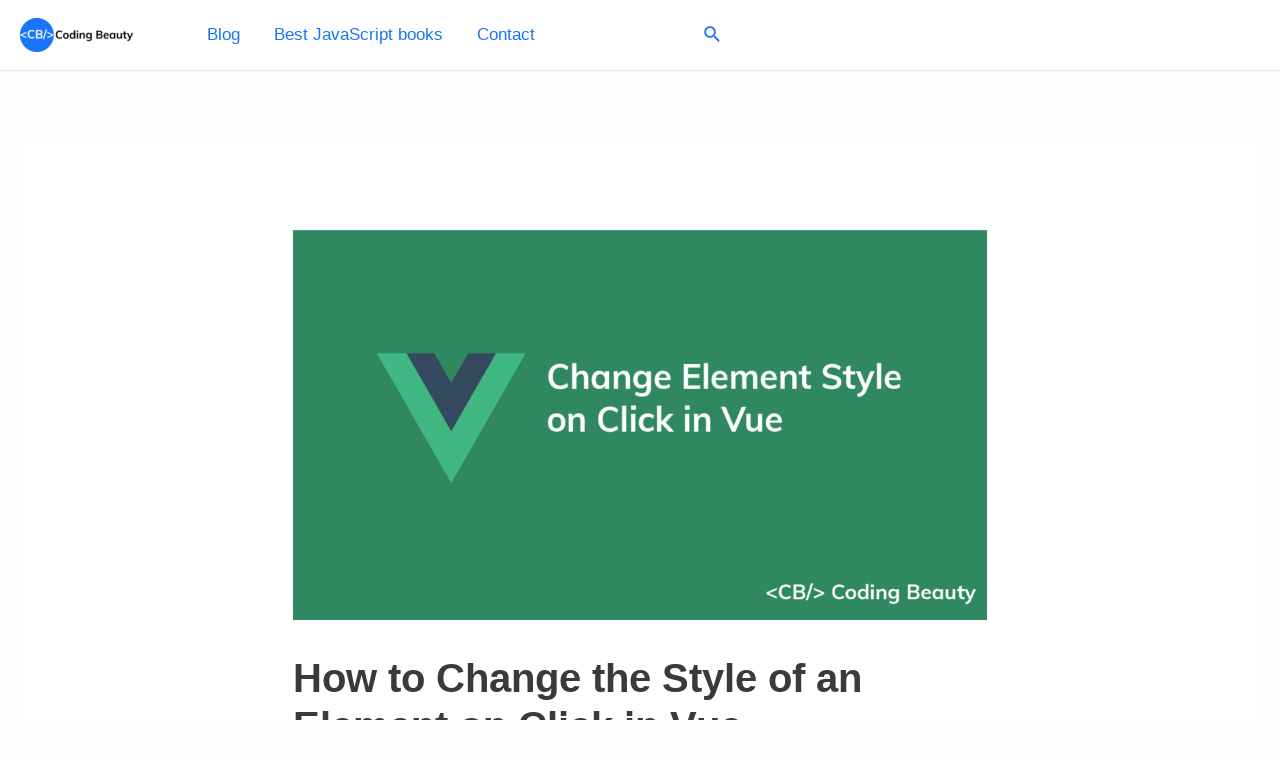

--- FILE ---
content_type: text/javascript
request_url: https://g.ezoic.net/humix/inline_embed
body_size: 9309
content:
var ezS = document.createElement("link");ezS.rel="stylesheet";ezS.type="text/css";ezS.href="//go.ezodn.com/ezvideo/ezvideojscss.css?cb=185";document.head.appendChild(ezS);
var ezS = document.createElement("link");ezS.rel="stylesheet";ezS.type="text/css";ezS.href="//go.ezodn.com/ezvideo/ezvideocustomcss.css?cb=392754-0-185";document.head.appendChild(ezS);
window.ezVideo = {"appendFloatAfterAd":false,"language":"en","titleString":"","titleOption":"","autoEnableCaptions":false}
var ezS = document.createElement("script");ezS.src="//vjs.zencdn.net/vttjs/0.14.1/vtt.min.js";document.head.appendChild(ezS);
(function() {
		let ezInstream = {"prebidBidders":[{"bidder":"criteo","params":{"networkId":7987,"pubid":"101496","video":{"playbackmethod":[2,6]}},"ssid":"10050"},{"bidder":"openx","params":{"delDomain":"ezoic-d.openx.net","unit":"560605963"},"ssid":"10015"},{"bidder":"pubmatic","params":{"adSlot":"Ezoic_default_video","publisherId":"156983"},"ssid":"10061"},{"bidder":"sharethrough","params":{"pkey":"VS3UMr0vpcy8VVHMnE84eAvj"},"ssid":"11309"},{"bidder":"sonobi","params":{"placement_id":"1360593f50e957c73183"},"ssid":"10048"},{"bidder":"ttd","params":{"publisherId":"db5daa427f26729407746eea88c07504","supplySourceId":"ezoic"},"ssid":"11384"},{"bidder":"yieldmo","params":{"placementId":"3159086761833865258"},"ssid":"11315"},{"bidder":"rubicon","params":{"accountId":21150,"siteId":269072,"video":{"language":"en","size_id":201},"zoneId":3326304},"ssid":"10063"},{"bidder":"onetag","params":{"pubId":"62499636face9dc"},"ssid":"11291"},{"bidder":"amx","params":{"tagid":"ZXpvaWMuY29tLXJvbi12aWRlbw"},"ssid":"11290"},{"bidder":"adyoulike_i_s2s","params":{"placement":"b74dd1bf884ad15f7dc6fca53449c2db"},"ssid":"11314"},{"bidder":"amx_i_s2s","params":{"tagid":"JreGFOmAO"},"ssid":"11290"},{"bidder":"criteo_i_s2s","params":{"networkId":12274,"pubid":"104211","video":{"playbackmethod":[2,6]}},"ssid":"10050"},{"bidder":"gumgum_i_s2s","params":{"zone":"xw4fad9t"},"ssid":"10079"},{"bidder":"medianet_i_s2s","params":{"cid":"8CUPV1T76","crid":"578781359"},"ssid":"11307"},{"bidder":"onetag_i_s2s","params":{"pubId":"62499636face9dc"},"ssid":"11291"},{"bidder":"openx_i_s2s","params":{"delDomain":"ezoic-d.openx.net","unit":"559783386"},"ssid":"10015"},{"bidder":"pubmatic_i_s2s","params":{"adSlot":"Ezoic_default_video","publisherId":"156983"},"ssid":"10061"},{"bidder":"rubicon_i_s2s","params":{"accountId":21150,"siteId":421616,"video":{"language":"en","size_id":201},"zoneId":2495262},"ssid":"10063"},{"bidder":"sharethrough_i_s2s","params":{"pkey":"kgPoDCWJ3LoAt80X9hF5eRLi"},"ssid":"11309"},{"bidder":"smartadserver_i_s2s","params":{"formatId":117670,"networkId":4503,"pageId":1696160,"siteId":557984},"ssid":"11335"},{"bidder":"sonobi_i_s2s","params":{"TagID":"86985611032ca7924a34"},"ssid":"10048"},{"bidder":"unruly_i_s2s","params":{"siteId":235071},"ssid":"10097"}],"apsSlot":{"slotID":"instream_desktop_na_Video","divID":"","slotName":"","mediaType":"video","sizes":[[400,300],[640,390],[390,640],[320,480],[480,320],[400,225],[640,360],[768,1024],[1024,768],[640,480]],"slotParams":{}},"allApsSlots":[{"Slot":{"slotID":"AccompanyingContent_640x360v_5-60seconds_Off_NoSkip","divID":"","slotName":"","mediaType":"video","sizes":[[400,300],[640,390],[390,640],[320,480],[480,320],[400,225],[640,360],[768,1024],[1024,768],[640,480]],"slotParams":{}},"Duration":60},{"Slot":{"slotID":"AccompanyingContent_640x360v_5-60seconds_Off_Skip","divID":"","slotName":"","mediaType":"video","sizes":[[400,300],[640,390],[390,640],[320,480],[480,320],[400,225],[640,360],[768,1024],[1024,768],[640,480]],"slotParams":{}},"Duration":60},{"Slot":{"slotID":"AccompanyingContent_640x360v_5-30seconds_Off_NoSkip","divID":"","slotName":"","mediaType":"video","sizes":[[400,300],[640,390],[390,640],[320,480],[480,320],[400,225],[640,360],[768,1024],[1024,768],[640,480]],"slotParams":{}},"Duration":30},{"Slot":{"slotID":"AccompanyingContent_640x360v_5-30seconds_Off_Skip","divID":"","slotName":"","mediaType":"video","sizes":[[400,300],[640,390],[390,640],[320,480],[480,320],[400,225],[640,360],[768,1024],[1024,768],[640,480]],"slotParams":{}},"Duration":30},{"Slot":{"slotID":"AccompanyingContent_640x360v_5-15seconds_Off_NoSkip","divID":"","slotName":"","mediaType":"video","sizes":[[400,300],[640,390],[390,640],[320,480],[480,320],[400,225],[640,360],[768,1024],[1024,768],[640,480]],"slotParams":{}},"Duration":15},{"Slot":{"slotID":"AccompanyingContent_640x360v_5-15seconds_Off_Skip","divID":"","slotName":"","mediaType":"video","sizes":[[400,300],[640,390],[390,640],[320,480],[480,320],[400,225],[640,360],[768,1024],[1024,768],[640,480]],"slotParams":{}},"Duration":15},{"Slot":{"slotID":"instream_desktop_na_Video","divID":"","slotName":"","mediaType":"video","sizes":[[400,300],[640,390],[390,640],[320,480],[480,320],[400,225],[640,360],[768,1024],[1024,768],[640,480]],"slotParams":{}},"Duration":30}],"genericInstream":false,"UnfilledCnt":0,"AllowPreviousBidToSetBidFloor":false,"PreferPrebidOverAmzn":false,"DoNotPassBidFloorToPreBid":false,"bidCacheThreshold":-1,"rampUp":true,"IsEzDfpAccount":true,"EnableVideoDeals":false,"monetizationApproval":{"DomainId":392754,"Domain":"codingbeautydev.com","HumixChannelId":24929,"HasGoogleEntry":false,"HDMApproved":false,"MCMApproved":true},"SelectivelyIncrementUnfilledCount":false,"BlockBidderAfterBadAd":true,"useNewVideoStartingFloor":false,"addHBUnderFloor":false,"dvama":false,"dgeb":false,"vatc":{"at":"INSTREAM","fs":"UNIFORM","mpw":200,"itopf":false,"bcds":"v","bcdsds":"g","bcd":{"ad_type":"INSTREAM","data":{"country":"US","form_factor":1,"impressions":4767820,"share_ge7":0.803395,"bucket":"bid-rich","avg_depth":9.122677,"p75_depth":12,"share_ge5":0.827454,"share_ge9":0.769322},"is_domain":false,"loaded_at":"2026-01-23T01:08:18.977228586-08:00"}},"totalVideoDuration":0,"totalAdsPlaybackDuration":0,"optimizedPrebidPods":true};
		if (typeof __ezInstream !== "undefined" && __ezInstream.breaks) {
			__ezInstream.breaks = __ezInstream.breaks.concat(ezInstream.breaks);
		} else {
			window.__ezInstream = ezInstream;
		}
	})();
var EmbedExclusionEvaluated = 'exempt'; var EzoicMagicPlayerExclusionSelectors = [".humix-off"];var EzoicMagicPlayerInclusionSelectors = [];var EzoicPreferredLocation = '1';

			window.humixFirstVideoLoaded = true
			window.dispatchEvent(new CustomEvent('humixFirstVideoLoaded'));
		
window.ezVideoIframe=false;window.renderEzoicVideoContentCBs=window.renderEzoicVideoContentCBs||[];window.renderEzoicVideoContentCBs.push(function(){let videoObjects=[{"PlayerId":"ez-4999","VideoContentId":"EYSlGubtqd2","VideoPlaylistSelectionId":0,"VideoPlaylistId":1,"VideoTitle":"How to Change the App Icons Shape \u0026amp; Style on OPPO Reno 8T - X Icon Changer App","VideoDescription":"Learn more about OPPO Reno 8T: https://www.hardreset.info/devices/oppo/oppo-reno-8t/tutorials/ \nIn this tutorial, we will explore how to customize the look and feel of your OPPO Reno 8T by changing the shape and appearance of your app icons. We will achieve this by using an X Icon Changer app, which is a user-friendly app that allows you to personalize your phone\u0026#39;s icons with ease. By the end of this tutorial, you will be able to give your OPPO Reno 8T a unique and personal touch that reflects your individual style and taste. So grab your phone and let\u0026#39;s get started! \n\nHow to change the app icons\u0026#39; appearance on an OPPO Reno 8T? How to set a custom appearance for app icons on an OPPO Reno 8T? How to get the X Icon Changet app on an OPPO Reno 8T? How to personalize the style of app shortcuts on an OPPO Reno 8T?\n\n#OPPOReno8T #XIconChanger #OPPOApps\n\nFollow us on Instagram ► \nhttps://www.instagram.com/hardreset.info\nLike us on Facebook ►\nhttps://www.facebook.com/hardresetinfo/\nTweet us on Twitter ► \nhttps://twitter.com/HardResetI\nSupport us on TikTok ► \nhttps://www.tiktok.com/@hardreset.info\nUse Reset Guides for many popular Apps ► \nhttps://www.hardreset.info/apps/apps/","VideoChapters":{"Chapters":["Installing XIconChanger App","Selecting Icons to Change","Customizing Icons with Device Photos","Adding and Changing Icons on Desktop","Comparison of Phone Icons","Conclusion"],"StartTimes":[0,28959,56319,82639,99279,103519],"EndTimes":[28079,55759,72980,110980,110980,117839]},"VideoLinksSrc":"","VideoSrcURL":"https://streaming.open.video/contents/WwJGq3Ed-W-Y/1722128189/index.m3u8","VideoDurationMs":120320,"DeviceTypeFlag":14,"FloatFlag":14,"FloatPosition":1,"IsAutoPlay":true,"IsLoop":false,"IsLiveStreaming":false,"OutstreamEnabled":false,"ShouldConsiderDocVisibility":true,"ShouldPauseAds":true,"AdUnit":"","ImpressionId":0,"VideoStartTime":0,"IsStartTimeEnabled":0,"IsKeyMoment":false,"PublisherVideoContentShare":{"DomainIdOwner":55335,"DomainIdShare":392754,"DomainIdHost":295790,"DomainNameOwner":"hardreset.info","VideoContentId":"EYSlGubtqd2","LoadError":"[MagicPlayerPlaylist:0]","IsEzoicOwnedVideo":false,"IsGenericInstream":false,"IsOutstream":false,"IsGPTOutstream":false},"VideoUploadSource":"import-from-youtube","IsVertical":false,"IsPreferred":false,"ShowControls":false,"IsSharedEmbed":false,"ShortenId":"EYSlGubtqd2","Preview":false,"PlaylistHumixId":"","VideoSelection":10,"MagicPlaceholderType":1,"MagicHTML":"\u003cdiv id=ez-video-wrap-ez-4998 class=ez-video-wrap style=\"align-self: stretch;\"\u003e\u003cdiv class=ez-video-center\u003e\u003cdiv class=\"ez-video-content-wrap ez-rounded-border\"\u003e\u003cdiv id=ez-video-wrap-ez-4999 class=\"ez-video-wrap ez-video-magic\" style=\"align-self: stretch;\"\u003e\u003cdiv class=ez-video-magic-row\u003e\u003col class=ez-video-magic-list\u003e\u003cli class=\"ez-video-magic-item ez-video-magic-autoplayer\"\u003e\u003cdiv id=floating-placeholder-ez-4999 class=floating-placeholder style=\"display: none;\"\u003e\u003cdiv id=floating-placeholder-sizer-ez-4999 class=floating-placeholder-sizer\u003e\u003cpicture class=\"video-js vjs-playlist-thumbnail\"\u003e\u003cimg id=floating-placeholder-thumbnail alt loading=lazy nopin=nopin\u003e\u003c/picture\u003e\u003c/div\u003e\u003c/div\u003e\u003cdiv id=ez-video-container-ez-4999 class=\"ez-video-container ez-video-magic-redesign ez-responsive ez-float-right\" style=\"flex-wrap: wrap;\"\u003e\u003cdiv class=ez-video-ez-stuck-bar id=ez-video-ez-stuck-bar-ez-4999\u003e\u003cdiv class=\"ez-video-ez-stuck-close ez-simple-close\" id=ez-video-ez-stuck-close-ez-4999 style=\"font-size: 16px !important; text-shadow: none !important; color: #000 !important; font-family: system-ui !important; background-color: rgba(255,255,255,0.5) !important; border-radius: 50% !important; text-align: center !important;\"\u003ex\u003c/div\u003e\u003c/div\u003e\u003cvideo id=ez-video-ez-4999 class=\"video-js ez-vid-placeholder\" controls preload=metadata\u003e\u003cp class=vjs-no-js\u003ePlease enable JavaScript\u003c/p\u003e\u003c/video\u003e\u003cdiv class=ez-vid-preview id=ez-vid-preview-ez-4999\u003e\u003c/div\u003e\u003cdiv id=lds-ring-ez-4999 class=lds-ring\u003e\u003cdiv\u003e\u003c/div\u003e\u003cdiv\u003e\u003c/div\u003e\u003cdiv\u003e\u003c/div\u003e\u003cdiv\u003e\u003c/div\u003e\u003c/div\u003e\u003c/div\u003e\u003cli class=\"ez-video-magic-item ez-video-magic-playlist\"\u003e\u003cdiv id=ez-video-playlist-ez-4998 class=vjs-playlist\u003e\u003c/div\u003e\u003c/ol\u003e\u003c/div\u003e\u003c/div\u003e\u003cdiv id=floating-placeholder-ez-4998 class=floating-placeholder style=\"display: none;\"\u003e\u003cdiv id=floating-placeholder-sizer-ez-4998 class=floating-placeholder-sizer\u003e\u003cpicture class=\"video-js vjs-playlist-thumbnail\"\u003e\u003cimg id=floating-placeholder-thumbnail alt loading=lazy nopin=nopin\u003e\u003c/picture\u003e\u003c/div\u003e\u003c/div\u003e\u003cdiv id=ez-video-container-ez-4998 class=\"ez-video-container ez-video-magic-redesign ez-responsive ez-float-right\" style=\"flex-wrap: wrap;\"\u003e\u003cdiv class=ez-video-ez-stuck-bar id=ez-video-ez-stuck-bar-ez-4998\u003e\u003cdiv class=\"ez-video-ez-stuck-close ez-simple-close\" id=ez-video-ez-stuck-close-ez-4998 style=\"font-size: 16px !important; text-shadow: none !important; color: #000 !important; font-family: system-ui !important; background-color: rgba(255,255,255,0.5) !important; border-radius: 50% !important; text-align: center !important;\"\u003ex\u003c/div\u003e\u003c/div\u003e\u003cvideo id=ez-video-ez-4998 class=\"video-js ez-vid-placeholder vjs-16-9\" controls preload=metadata\u003e\u003cp class=vjs-no-js\u003ePlease enable JavaScript\u003c/p\u003e\u003c/video\u003e\u003cdiv class=keymoment-container id=keymoment-play style=\"display: none;\"\u003e\u003cspan id=play-button-container class=play-button-container-active\u003e\u003cspan class=\"keymoment-play-btn play-button-before\"\u003e\u003c/span\u003e\u003cspan class=\"keymoment-play-btn play-button-after\"\u003e\u003c/span\u003e\u003c/span\u003e\u003c/div\u003e\u003cdiv class=\"keymoment-container rewind\" id=keymoment-rewind style=\"display: none;\"\u003e\u003cdiv id=keymoment-rewind-box class=rotate\u003e\u003cspan class=\"keymoment-arrow arrow-two double-arrow-icon\"\u003e\u003c/span\u003e\u003cspan class=\"keymoment-arrow arrow-one double-arrow-icon\"\u003e\u003c/span\u003e\u003c/div\u003e\u003c/div\u003e\u003cdiv class=\"keymoment-container forward\" id=keymoment-forward style=\"display: none;\"\u003e\u003cdiv id=keymoment-forward-box\u003e\u003cspan class=\"keymoment-arrow arrow-two double-arrow-icon\"\u003e\u003c/span\u003e\u003cspan class=\"keymoment-arrow arrow-one double-arrow-icon\"\u003e\u003c/span\u003e\u003c/div\u003e\u003c/div\u003e\u003cdiv id=vignette-overlay\u003e\u003c/div\u003e\u003cdiv id=vignette-top-card class=vignette-top-card\u003e\u003cdiv class=vignette-top-channel\u003e\u003ca class=top-channel-logo target=_blank role=link aria-label=\"channel logo\" style='background-image: url(\"https://video-meta.humix.com/logo/77874/logo-1740131244.webp\");'\u003e\u003c/a\u003e\u003c/div\u003e\u003cdiv class=\"vignette-top-title top-enable-channel-logo\"\u003e\u003cdiv class=\"vignette-top-title-text vignette-magic-player\"\u003e\u003ca class=vignette-top-title-link id=vignette-top-title-link-ez-4998 target=_blank tabindex=0 href=https://open.video/video/EYSlGubtqd2\u003eHow to Change the App Icons Shape \u0026 Style on OPPO Reno 8T - X Icon Changer App\u003c/a\u003e\u003c/div\u003e\u003c/div\u003e\u003cdiv class=vignette-top-share\u003e\u003cbutton class=vignette-top-button type=button title=share id=vignette-top-button\u003e\u003cdiv class=top-button-icon\u003e\u003csvg height=\"100%\" version=\"1.1\" viewBox=\"0 0 36 36\" width=\"100%\"\u003e\n                                        \u003cuse class=\"svg-shadow\" xlink:href=\"#share-icon\"\u003e\u003c/use\u003e\n                                        \u003cpath class=\"svg-fill\" d=\"m 20.20,14.19 0,-4.45 7.79,7.79 -7.79,7.79 0,-4.56 C 16.27,20.69 12.10,21.81 9.34,24.76 8.80,25.13 7.60,27.29 8.12,25.65 9.08,21.32 11.80,17.18 15.98,15.38 c 1.33,-0.60 2.76,-0.98 4.21,-1.19 z\" id=\"share-icon\"\u003e\u003c/path\u003e\n                                    \u003c/svg\u003e\u003c/div\u003e\u003c/button\u003e\u003c/div\u003e\u003c/div\u003e\u003ca id=watch-on-link-ez-4998 class=watch-on-link aria-label=\"Watch on Open.Video\" target=_blank href=https://open.video/video/EYSlGubtqd2\u003e\u003cdiv class=watch-on-link-content aria-hidden=true\u003e\u003cdiv class=watch-on-link-text\u003eWatch on\u003c/div\u003e\u003cimg style=\"height: 1rem;\" src=https://assets.open.video/open-video-white-logo.png alt=\"Video channel logo\" class=img-fluid\u003e\u003c/div\u003e\u003c/a\u003e\u003cdiv class=ez-vid-preview id=ez-vid-preview-ez-4998\u003e\u003c/div\u003e\u003cdiv id=lds-ring-ez-4998 class=lds-ring\u003e\u003cdiv\u003e\u003c/div\u003e\u003cdiv\u003e\u003c/div\u003e\u003cdiv\u003e\u003c/div\u003e\u003cdiv\u003e\u003c/div\u003e\u003c/div\u003e\u003cdiv id=ez-video-links-ez-4998 style=position:absolute;\u003e\u003c/div\u003e\u003c/div\u003e\u003c/div\u003e\u003cdiv id=ez-lower-title-link-ez-4998 class=lower-title-link\u003e\u003ca href=https://open.video/video/EYSlGubtqd2 target=_blank\u003eHow to Change the App Icons Shape \u0026 Style on OPPO Reno 8T - X Icon Changer App\u003c/a\u003e\u003c/div\u003e\u003c/div\u003e\u003c/div\u003e","PreferredVideoType":0,"DisableWatchOnLink":false,"DisableVignette":false,"DisableTitleLink":false,"VideoPlaylist":{"VideoPlaylistId":1,"FirstVideoSelectionId":0,"FirstVideoIndex":0,"Name":"Universal Player","IsLooping":1,"IsShuffled":0,"Autoskip":0,"Videos":[{"PublisherVideoId":1456323,"PublisherId":25431,"VideoContentId":"EYSlGubtqd2","DomainId":55335,"Title":"How to Change the App Icons Shape \u0026amp; Style on OPPO Reno 8T - X Icon Changer App","Description":"Learn more about OPPO Reno 8T: https://www.hardreset.info/devices/oppo/oppo-reno-8t/tutorials/ \nIn this tutorial, we will explore how to customize the look and feel of your OPPO Reno 8T by changing the shape and appearance of your app icons. We will achieve this by using an X Icon Changer app, which is a user-friendly app that allows you to personalize your phone\u0026#39;s icons with ease. By the end of this tutorial, you will be able to give your OPPO Reno 8T a unique and personal touch that reflects your individual style and taste. So grab your phone and let\u0026#39;s get started! \n\nHow to change the app icons\u0026#39; appearance on an OPPO Reno 8T? How to set a custom appearance for app icons on an OPPO Reno 8T? How to get the X Icon Changet app on an OPPO Reno 8T? How to personalize the style of app shortcuts on an OPPO Reno 8T?\n\n#OPPOReno8T #XIconChanger #OPPOApps\n\nFollow us on Instagram ► \nhttps://www.instagram.com/hardreset.info\nLike us on Facebook ►\nhttps://www.facebook.com/hardresetinfo/\nTweet us on Twitter ► \nhttps://twitter.com/HardResetI\nSupport us on TikTok ► \nhttps://www.tiktok.com/@hardreset.info\nUse Reset Guides for many popular Apps ► \nhttps://www.hardreset.info/apps/apps/","VideoChapters":{"Chapters":null,"StartTimes":null,"EndTimes":null},"Privacy":"public","CreatedDate":"2024-07-27 23:28:08","ModifiedDate":"2024-07-28 00:56:49","PreviewImage":"https://video-meta.open.video/poster/WwJGq3Ed-W-Y/EYSlGubtqd2_BMaOgD.jpg","RestrictByReferer":false,"ImpressionId":0,"VideoDurationMs":120320,"StreamingURL":"https://streaming.open.video/contents/WwJGq3Ed-W-Y/1722128189/index.m3u8","PublisherVideoContentShare":{"DomainIdOwner":55335,"DomainIdShare":392754,"DomainIdHost":295790,"DomainNameOwner":"hardreset.info","VideoContentId":"EYSlGubtqd2","IsEzoicOwnedVideo":false,"IsGenericInstream":false,"IsOutstream":false,"IsGPTOutstream":false},"ExternalId":"","IABCategoryName":"Operating Systems","IABCategoryIds":"615","NLBCategoryIds":"200","IsUploaded":false,"IsProcessed":false,"IsContentShareable":true,"UploadSource":"import-from-youtube","IsPreferred":false,"Category":"","IsRotate":false,"ShortenId":"EYSlGubtqd2","PreferredVideoType":0,"HumixChannelId":77874,"IsHumixChannelActive":true,"VideoAutoMatchType":0,"ShareBaseUrl":"//open.video/","CanonicalLink":"https://hardreset.open.video/v/how-to-change-the-app-icons-shape-style-on-oppo-reno-8t-x-icon-changer-app","OpenVideoHostedLink":"https://open.video/@hardreset/v/how-to-change-the-app-icons-shape-style-on-oppo-reno-8t-x-icon-changer-app","ChannelSlug":"hardreset","Language":"en","Keywords":"How,to,Tutorial,Technology,Settings,Tips","HasMultiplePosterResolutions":true,"ResizedPosterVersion":0,"ChannelLogo":"logo/77874/logo-1740131244.webp","OwnerIntegrationType":"off","IsChannelWPHosted":false,"HideReportVideoButton":false,"VideoPlaylistSelectionId":0,"VideoLinksSrc":"","VideoStartTime":0,"IsStartTimeEnabled":0,"AdUnit":"392754-shared-video-3","VideoPlaylistId":1,"InitialIndex":0},{"PublisherVideoId":1414413,"PublisherId":25431,"VideoContentId":"7tfsiDaJ4Z2","DomainId":55335,"Title":"How to Change Icon Style in REALME X50 5G – Customize Icon Style","Description":"Read more info about REALME X50 5G:\nhttps://www.hardreset.info/devices/realme/realme-x50-5g/\nIf you\u0026#39;ve already changed the wallpaper on your REALME X50 5G, it\u0026#39;s time you made some more changes to the look of your smartphone. Today we will show you how to change the icon style. Check how to open the icon settings and what options you have to change the icon style.\n\nHow to Change Icons in REALME X50 5G? How to Change Icons Style in REALME X50 5G? How to Customize Icon Style in REALME X50 5G? How to change Icon Look in REALME X50 5G? How to Choose Icon Look in REALME X50 5G?  How to Manage Icons in REALME X50 5G?\n\nFollow us on Instagram ► https://www.instagram.com/hardreset.info \nLike us on Facebook ► https://www.facebook.com/hardresetinfo/\nTweet us on Twitter ► https://twitter.com/HardResetI","VideoChapters":{"Chapters":null,"StartTimes":null,"EndTimes":null},"Privacy":"public","CreatedDate":"2024-07-19 02:32:35","ModifiedDate":"2024-07-19 02:48:23","PreviewImage":"https://video-meta.open.video/poster/YGR2iV3ZswDy/7tfsiDaJ4Z2_GjYnnc.webp","RestrictByReferer":false,"ImpressionId":0,"VideoDurationMs":81281,"StreamingURL":"https://streaming.open.video/contents/YGR2iV3ZswDy/1745901321/index.m3u8","PublisherVideoContentShare":{"DomainIdOwner":55335,"DomainIdShare":392754,"DomainIdHost":295790,"DomainNameOwner":"hardreset.info","VideoContentId":"7tfsiDaJ4Z2","IsEzoicOwnedVideo":false,"IsGenericInstream":false,"IsOutstream":false,"IsGPTOutstream":false},"ExternalId":"","IABCategoryName":"","IABCategoryIds":"","NLBCategoryIds":"","IsUploaded":false,"IsProcessed":false,"IsContentShareable":true,"UploadSource":"import-from-youtube","IsPreferred":false,"Category":"","IsRotate":false,"ShortenId":"7tfsiDaJ4Z2","PreferredVideoType":0,"HumixChannelId":77874,"IsHumixChannelActive":true,"VideoAutoMatchType":0,"ShareBaseUrl":"//open.video/","CanonicalLink":"https://hardreset.open.video/v/how-to-change-icon-style-in-realme-x50-5g-customize-icon-style","OpenVideoHostedLink":"https://open.video/@hardreset/v/how-to-change-icon-style-in-realme-x50-5g-customize-icon-style","ChannelSlug":"hardreset","Language":"en","Keywords":"How,to,Tutorial,Technology,Settings,Tips,REALME X50 5G,REALME X50,Android,Android 10","HasMultiplePosterResolutions":true,"ResizedPosterVersion":0,"ChannelLogo":"logo/77874/logo-1740131244.webp","OwnerIntegrationType":"off","IsChannelWPHosted":false,"HideReportVideoButton":false,"VideoPlaylistSelectionId":0,"VideoLinksSrc":"","VideoStartTime":0,"IsStartTimeEnabled":0,"AdUnit":"392754-shared-video-3","VideoPlaylistId":1,"InitialIndex":1},{"PublisherVideoId":1511442,"PublisherId":25431,"VideoContentId":"3JSAj8OQzB2","DomainId":55335,"Title":"How to Change Controller Button Style In Enshrouded","Description":"Find out more: https://www.hardreset.info/\nPersonalize your gaming experience in Enshrouded by adjusting the controller button style to match your preferences. Explore how to change the appearance of on-screen button prompts for a tailored and immersive gameplay feel.\n\nWhere can I find the option to change the controller button style in Enshrouded?\nWhat button style options are available, and how do they differ?\nCan I customize the appearance of individual buttons?\nDoes changing the button style impact the functionality of the controller?\nAre there default button styles set in the game?\n\n#enshrouded #Gametips #gametutorial \nFollow us on Instagram ► https://www.instagram.com/hardreset.info \nLike us on Facebook ► https://www.facebook.com/hardresetinfo/ \nTweet us on Twitter ► https://twitter.com/HardResetI \nSupport us on TikTok ► https://www.tiktok.com/@hardreset.info \nUse Reset Guides for many popular Apps ► https://www.hardreset.info/apps/apps/","VideoChapters":{"Chapters":null,"StartTimes":null,"EndTimes":null},"Privacy":"public","CreatedDate":"2024-08-09 04:53:49","ModifiedDate":"2024-08-09 05:08:55","PreviewImage":"https://video-meta.open.video/poster/RhVsG96JsAeQ/3JSAj8OQzB2_xWdjGi.jpg","RestrictByReferer":false,"ImpressionId":0,"VideoDurationMs":39906,"StreamingURL":"https://streaming.open.video/contents/RhVsG96JsAeQ/1740396296/index.m3u8","PublisherVideoContentShare":{"DomainIdOwner":55335,"DomainIdShare":392754,"DomainIdHost":295790,"DomainNameOwner":"hardreset.info","VideoContentId":"3JSAj8OQzB2","IsEzoicOwnedVideo":false,"IsGenericInstream":false,"IsOutstream":false,"IsGPTOutstream":false},"ExternalId":"","IABCategoryName":"","IABCategoryIds":"","NLBCategoryIds":"","IsUploaded":false,"IsProcessed":false,"IsContentShareable":true,"UploadSource":"import-from-youtube","IsPreferred":false,"Category":"","IsRotate":false,"ShortenId":"3JSAj8OQzB2","PreferredVideoType":0,"HumixChannelId":77874,"IsHumixChannelActive":true,"VideoAutoMatchType":0,"ShareBaseUrl":"//open.video/","CanonicalLink":"https://hardreset.open.video/v/how-to-change-controller-button-style-in-enshrouded","OpenVideoHostedLink":"https://open.video/@hardreset/v/how-to-change-controller-button-style-in-enshrouded","ChannelSlug":"hardreset","Language":"en","Keywords":"How,to,Tutorial,Technology,Settings,Tips,How to,Tech,Tricks","HasMultiplePosterResolutions":true,"ResizedPosterVersion":0,"ChannelLogo":"logo/77874/logo-1740131244.webp","OwnerIntegrationType":"off","IsChannelWPHosted":false,"HideReportVideoButton":false,"VideoPlaylistSelectionId":0,"VideoLinksSrc":"","VideoStartTime":0,"IsStartTimeEnabled":0,"AdUnit":"392754-shared-video-3","VideoPlaylistId":1,"InitialIndex":2},{"PublisherVideoId":1376250,"PublisherId":25431,"VideoContentId":"xNHBHviAXB2","DomainId":55335,"Title":"How to Change Icon Style on REALME C21 – Customize Icon Style","Description":"Learn more about REALME C21\nhttps://www.hardreset.info/devices/realme/realme-c21/\n\nTired of the look of your current apps on your REALME C21? Or their appearance is not your style? If you\u0026#39;ve ever wondered if you can change it, we have good news for you! Yes, you can change them quickly and easily. In this tutorial, we show you how to do it in seconds. All you have to do is watch our video to the end and the appearance of your REALME C21 will change beyond recognition!\n\nHow to change icons style in REALME C21? How to change icons in REALME C21? How to customize icons style in REALME C21? How to customize icons shape in REALME C21? How to change icons look in REALME C21? How to select icons look in REALME C21? How to choose new icon look in REALME C21?\n#ChangeIconStyle #CustomizeIcons #REALMEC21\n\nFollow us on Instagram ► https://www.instagram.com/hardreset.info \nLike us on Facebook ► https://www.facebook.com/hardresetinfo/ \nTweet us on Twitter ► https://twitter.com/HardResetI\nSupport us on TikTok ► https://www.tiktok.com/@hardreset.info\nUse Reset Guides for many popular Apps ► https://www.hardreset.info/apps/apps/","VideoChapters":{"Chapters":null,"StartTimes":null,"EndTimes":null},"Privacy":"public","CreatedDate":"2024-07-11 14:40:36","ModifiedDate":"2024-07-11 17:33:37","PreviewImage":"https://video-meta.open.video/poster/1lJAnJ2d7aVd/xNHBHviAXB2_NmbaQx.webp","RestrictByReferer":false,"ImpressionId":0,"VideoDurationMs":69502,"StreamingURL":"https://streaming.open.video/contents/1lJAnJ2d7aVd/1747306689/index.m3u8","PublisherVideoContentShare":{"DomainIdOwner":55335,"DomainIdShare":392754,"DomainIdHost":295790,"DomainNameOwner":"hardreset.info","VideoContentId":"xNHBHviAXB2","IsEzoicOwnedVideo":false,"IsGenericInstream":false,"IsOutstream":false,"IsGPTOutstream":false},"ExternalId":"","IABCategoryName":"","IABCategoryIds":"","NLBCategoryIds":"","IsUploaded":false,"IsProcessed":false,"IsContentShareable":true,"UploadSource":"import-from-youtube","IsPreferred":false,"Category":"","IsRotate":false,"ShortenId":"xNHBHviAXB2","PreferredVideoType":0,"HumixChannelId":77874,"IsHumixChannelActive":true,"VideoAutoMatchType":0,"ShareBaseUrl":"//open.video/","CanonicalLink":"https://hardreset.open.video/v/how-to-change-icon-style-on-realme-c21-customize-icon-style","OpenVideoHostedLink":"https://open.video/@hardreset/v/how-to-change-icon-style-on-realme-c21-customize-icon-style","ChannelSlug":"hardreset","Language":"en","Keywords":"How,to,Tutorial,Technology,Settings,Tips,REALME C21,Icon Style,Customize App,Change Icon Style","HasMultiplePosterResolutions":true,"ResizedPosterVersion":0,"ChannelLogo":"logo/77874/logo-1740131244.webp","OwnerIntegrationType":"off","IsChannelWPHosted":false,"HideReportVideoButton":false,"VideoPlaylistSelectionId":0,"VideoLinksSrc":"","VideoStartTime":0,"IsStartTimeEnabled":0,"AdUnit":"392754-shared-video-3","VideoPlaylistId":1,"InitialIndex":3},{"PublisherVideoId":1470023,"PublisherId":25431,"VideoContentId":"2dSta9jAWI2","DomainId":55335,"Title":"How to Change the System Font Style on a HONOR X7A - Customize the Interface Text Style","Description":"Learn more about the HONOR X7A: https://www.hardreset.info/devices/honor/honor-x7a/tutorials/ \nIn this YouTube video, you will learn how to customize the system text font on your HONOR X7A. The video will guide you step-by-step on how to change the font style and size, and how to apply the changes to your device\u0026#39;s system settings. You will also learn some tips on how to choose the right font that matches your style and preference. With this customization option, you can give your device a personal touch and make it truly yours. \n\nHow to customize the system font on an HONOR X7A? How to set a custom interface font theme on an HONOR X7A? How to modify the interface text font on an HONOR X7A?\n\n#HONORX7A #FontStyle #HONORDisplay\n\nFollow us on Instagram ► \nhttps://www.instagram.com/hardreset.info\nLike us on Facebook ►\nhttps://www.facebook.com/hardresetinfo/\nTweet us on Twitter ► \nhttps://twitter.com/HardResetI\nSupport us on TikTok ► \nhttps://www.tiktok.com/@hardreset.info\nUse Reset Guides for many popular Apps ► \nhttps://www.hardreset.info/apps/apps/","VideoChapters":{"Chapters":null,"StartTimes":null,"EndTimes":null},"Privacy":"public","CreatedDate":"2024-07-30 14:17:35","ModifiedDate":"2024-07-30 14:46:42","PreviewImage":"https://video-meta.open.video/poster/dj_cf_sa-0OZ/2dSta9jAWI2_HzFQfF.jpg","RestrictByReferer":false,"ImpressionId":0,"VideoDurationMs":146346,"StreamingURL":"https://streaming.open.video/contents/dj_cf_sa-0OZ/1743974920/index.m3u8","PublisherVideoContentShare":{"DomainIdOwner":55335,"DomainIdShare":392754,"DomainIdHost":295790,"DomainNameOwner":"hardreset.info","VideoContentId":"2dSta9jAWI2","IsEzoicOwnedVideo":false,"IsGenericInstream":false,"IsOutstream":false,"IsGPTOutstream":false},"ExternalId":"","IABCategoryName":"","IABCategoryIds":"","NLBCategoryIds":"","IsUploaded":false,"IsProcessed":false,"IsContentShareable":true,"UploadSource":"import-from-youtube","IsPreferred":false,"Category":"","IsRotate":false,"ShortenId":"2dSta9jAWI2","PreferredVideoType":0,"HumixChannelId":77874,"IsHumixChannelActive":true,"VideoAutoMatchType":0,"ShareBaseUrl":"//open.video/","CanonicalLink":"https://hardreset.open.video/v/how-to-change-the-system-font-style-on-a-honor-x7a-customize-the-interface-text-style","OpenVideoHostedLink":"https://open.video/@hardreset/v/how-to-change-the-system-font-style-on-a-honor-x7a-customize-the-interface-text-style","ChannelSlug":"hardreset","Language":"en","Keywords":"How,to,Tutorial,Technology,Settings,Tips","HasMultiplePosterResolutions":true,"ResizedPosterVersion":0,"ChannelLogo":"logo/77874/logo-1740131244.webp","OwnerIntegrationType":"off","IsChannelWPHosted":false,"HideReportVideoButton":false,"VideoPlaylistSelectionId":0,"VideoLinksSrc":"","VideoStartTime":0,"IsStartTimeEnabled":0,"AdUnit":"392754-shared-video-3","VideoPlaylistId":1,"InitialIndex":4},{"PublisherVideoId":1316737,"PublisherId":25431,"VideoContentId":"sEPki1jYz72","DomainId":55335,"Title":"How to Change the Font Style on VIVO Y01","Description":"Learn more information about the VIVO Y01: \nhttps://www.hardreset.info/devices/vivo/vivo-y01/\nIn this truly simple tutorial, we are going to showcase how you can manage the style of an interface text font style on your VIVO Y01 smartphone. Thus, if you were looking for a change and wanted to start form setting a different font style on your VIVO Y01 device, this video is something you definitely do not want to miss. Please enjoy and thanks for watching! \n\nHow to set a different font style on VIVO Y01? How to change an interface text style on VIVO Y01? How to change the font on VIVO Y01? \n\n#VIVOY01 #FontStyle #VIVODisplay\n\nFollow us on Instagram ► \nhttps://www.instagram.com/hardreset.info\nLike us on Facebook ►\nhttps://www.facebook.com/hardresetinfo/\nTweet us on Twitter ► \nhttps://twitter.com/HardResetI\nSupport us on TikTok ► \nhttps://www.tiktok.com/@hardreset.info\nUse Reset Guides for many popular Apps ► \nhttps://www.hardreset.info/apps/apps/","VideoChapters":{"Chapters":null,"StartTimes":null,"EndTimes":null},"Privacy":"public","CreatedDate":"2024-07-01 00:07:51","ModifiedDate":"2024-07-01 01:51:27","PreviewImage":"https://video-meta.open.video/poster/URTw8Hp7sVfO/sEPki1jYz72_rBGBrd.jpg","RestrictByReferer":false,"ImpressionId":0,"VideoDurationMs":59292,"StreamingURL":"https://streaming.open.video/contents/URTw8Hp7sVfO/1719798677/index.m3u8","PublisherVideoContentShare":{"DomainIdOwner":55335,"DomainIdShare":392754,"DomainIdHost":295790,"DomainNameOwner":"hardreset.info","VideoContentId":"sEPki1jYz72","IsEzoicOwnedVideo":false,"IsGenericInstream":false,"IsOutstream":false,"IsGPTOutstream":false},"ExternalId":"","IABCategoryName":"","IABCategoryIds":"","NLBCategoryIds":"","IsUploaded":false,"IsProcessed":false,"IsContentShareable":true,"UploadSource":"import-from-youtube","IsPreferred":false,"Category":"","IsRotate":false,"ShortenId":"sEPki1jYz72","PreferredVideoType":0,"HumixChannelId":77874,"IsHumixChannelActive":true,"VideoAutoMatchType":0,"ShareBaseUrl":"//open.video/","CanonicalLink":"https://hardreset.open.video/v/how-to-change-the-font-style-on-vivo-y01","OpenVideoHostedLink":"https://open.video/@hardreset/v/how-to-change-the-font-style-on-vivo-y01","ChannelSlug":"hardreset","Language":"en","Keywords":"How,to,Tutorial,Technology,Settings,Tips","HasMultiplePosterResolutions":true,"ResizedPosterVersion":0,"ChannelLogo":"logo/77874/logo-1740131244.webp","OwnerIntegrationType":"off","IsChannelWPHosted":false,"HideReportVideoButton":false,"VideoPlaylistSelectionId":0,"VideoLinksSrc":"","VideoStartTime":0,"IsStartTimeEnabled":0,"AdUnit":"392754-shared-video-3","VideoPlaylistId":1,"InitialIndex":5},{"PublisherVideoId":1398926,"PublisherId":25431,"VideoContentId":"AIeBH0iIqs2","DomainId":55335,"Title":"How to Change Icon Style on POCO C3 – Customize Icon Style","Description":"Learn more info about XIAOMI POCO C3:\nhttps://www.hardreset.info/devices/xiaomi/xiaomi-poco-c3/\nIf you would like to change the style of the icons on your POCO C3, but you don\u0026#39;t know how to do it, we\u0026#39;ve come with this tutorial especially for you! Our expert will show you how to successfully change the icon style to make the icons perfectly matched to the theme of your device!\n\nHow to change Icon Style in XIAOMI POCO C3? How to find Icon Themes in XIAOMI POCO C3? How to select Icon Look in XIAOMI POCO C3? How to select Icon Style in XIAOMI POCO C3? How to Change Icons in XIAOMI POCO C3? How to customize Icons in XIAOMI POCO C3? How to personalize Icons in XIAOMI POCO C3? How to download new icon style on XIAOMI POCO C3? How to change style of icon on POCO C3? How to download free icons style on XIAOMI POCO C3? How to apply new icons on XIAOMI POCO C3? How to apply new icons on POCO C3? How to download icon pack on POCO C3? How to install icon pack on XIAOMI POCO C3? \n\nFollow us on Instagram ► https://www.instagram.com/hardreset.info \nLike us on Facebook ► https://www.facebook.com/hardresetinfo/\nTweet us on Twitter ► https://twitter.com/HardResetI","VideoChapters":{"Chapters":null,"StartTimes":null,"EndTimes":null},"Privacy":"public","CreatedDate":"2024-07-16 06:41:37","ModifiedDate":"2024-07-16 09:27:56","PreviewImage":"https://video-meta.open.video/poster/dtNy8TkR7qiq/AIeBH0iIqs2_BAdoJv.webp","RestrictByReferer":false,"ImpressionId":0,"VideoDurationMs":56189,"StreamingURL":"https://streaming.open.video/contents/dtNy8TkR7qiq/1746669325/index.m3u8","PublisherVideoContentShare":{"DomainIdOwner":55335,"DomainIdShare":392754,"DomainIdHost":295790,"DomainNameOwner":"hardreset.info","VideoContentId":"AIeBH0iIqs2","IsEzoicOwnedVideo":false,"IsGenericInstream":false,"IsOutstream":false,"IsGPTOutstream":false},"ExternalId":"","IABCategoryName":"","IABCategoryIds":"","NLBCategoryIds":"","IsUploaded":false,"IsProcessed":false,"IsContentShareable":true,"UploadSource":"import-from-youtube","IsPreferred":false,"Category":"","IsRotate":false,"ShortenId":"AIeBH0iIqs2","PreferredVideoType":0,"HumixChannelId":77874,"IsHumixChannelActive":true,"VideoAutoMatchType":0,"ShareBaseUrl":"//open.video/","CanonicalLink":"https://hardreset.open.video/v/how-to-change-icon-style-on-poco-c3-customize-icon-style","OpenVideoHostedLink":"https://open.video/@hardreset/v/how-to-change-icon-style-on-poco-c3-customize-icon-style","ChannelSlug":"hardreset","Language":"en","Keywords":"How,to,Tutorial,Technology,Settings,Tips,XIAOMI,XIAOMI POCO,POCO,POCO C3","HasMultiplePosterResolutions":true,"ResizedPosterVersion":0,"ChannelLogo":"logo/77874/logo-1740131244.webp","OwnerIntegrationType":"off","IsChannelWPHosted":false,"HideReportVideoButton":false,"VideoPlaylistSelectionId":0,"VideoLinksSrc":"","VideoStartTime":0,"IsStartTimeEnabled":0,"AdUnit":"392754-shared-video-3","VideoPlaylistId":1,"InitialIndex":6},{"PublisherVideoId":1133302,"PublisherId":25431,"VideoContentId":"sUSwTza7zt2","DomainId":55335,"Title":"How to Change Icon Style in NOKIA 7.2 – Change Icon Style","Description":"Learn more info about NOKIA 7.2:\nhttps://www.hardreset.info/devices/nokia/nokia-72/\nIf you have already changed the wallpaper on the display, the font style and you still want to change something to make the NOKIA 7.2 device, stay with us for a moment and watch the above video. We will show you how to change the style of icons. Make the look of your device even more unique!\n\nHow to change icon style in NOKIA 7.2? How to find icon themes in NOKIA 7.2? How to select icon look in NOKIA 7.2? How to select icon style in NOKIA 7.2? How to change icons in NOKIA 7.2? How to select icons in NOKIA 7.2? How to customize icons in NOKIA 7.2? How to personalize icons in NOKIA 7.2?\n\nFollow us on Instagram ► https://www.instagram.com/hardreset.info \nLike us on Facebook ► https://www.facebook.com/hardresetinfo/\nTweet us on Twitter ► https://twitter.com/HardResetI","VideoChapters":{"Chapters":null,"StartTimes":null,"EndTimes":null},"Privacy":"public","CreatedDate":"2024-05-07 03:26:06","ModifiedDate":"2024-05-07 04:31:54","PreviewImage":"https://video-meta.open.video/poster/zp8oiXAjZGmG/sUSwTza7zt2_NFhBRr.webp","RestrictByReferer":false,"ImpressionId":0,"VideoDurationMs":54220,"StreamingURL":"https://streaming.open.video/contents/zp8oiXAjZGmG/1715056305/index.m3u8","PublisherVideoContentShare":{"DomainIdOwner":55335,"DomainIdShare":392754,"DomainIdHost":295790,"DomainNameOwner":"hardreset.info","VideoContentId":"sUSwTza7zt2","IsEzoicOwnedVideo":false,"IsGenericInstream":false,"IsOutstream":false,"IsGPTOutstream":false},"ExternalId":"","IABCategoryName":"","IABCategoryIds":"","NLBCategoryIds":"","IsUploaded":false,"IsProcessed":false,"IsContentShareable":true,"UploadSource":"import-from-youtube","IsPreferred":false,"Category":"","IsRotate":false,"ShortenId":"sUSwTza7zt2","PreferredVideoType":0,"HumixChannelId":77874,"IsHumixChannelActive":true,"VideoAutoMatchType":0,"ShareBaseUrl":"//open.video/","CanonicalLink":"https://hardreset.open.video/v/how-to-change-icon-style-in-nokia-72-change-icon-style","OpenVideoHostedLink":"https://open.video/@hardreset/v/how-to-change-icon-style-in-nokia-72-change-icon-style","ChannelSlug":"hardreset","Language":"en","Keywords":"How,to,Tutorial,Technology,Settings,Tips,NOKIA,NOKIA 7.2,Android,Android 9.0","HasMultiplePosterResolutions":true,"ResizedPosterVersion":1,"ChannelLogo":"logo/77874/logo-1740131244.webp","OwnerIntegrationType":"off","IsChannelWPHosted":false,"HideReportVideoButton":false,"VideoPlaylistSelectionId":0,"VideoLinksSrc":"","VideoStartTime":0,"IsStartTimeEnabled":0,"AdUnit":"392754-shared-video-3","VideoPlaylistId":1,"InitialIndex":7},{"PublisherVideoId":1450871,"PublisherId":25431,"VideoContentId":"7tn7bCbR462","DomainId":55335,"Title":"Lost Ark How To Change Cursor Style","Description":"Visit Our Website For More Quick Tutorials : https://www.hardreset.info/\nIf you wish to switch cursor style for Lost Ark, our expert here should help you with few ideas how to customize cursor in Lost Ark. Thank you so much for watching this guide! If you found it helpful be sure to leave us like, comment, and subscription. Cheers :)\n\nHow to change cursor in Lost Ark ?\nHow to customize cursor for Lost Ark ?\nHow to change cursor style for Lost Ark ?\nCan i change cursor look for Lost Ark ?\n\n#LostArk #Customize #Cursor\nFollow us on Instagram ► https://www.instagram.com/hardreset.info \nLike us on Facebook ► https://www.facebook.com/hardresetinfo/ \nTweet us on Twitter  ► https://twitter.com/HardResetI \nSupport us on TikTok ► https://www.tiktok.com/@hardreset.info \nUse Reset Guides for many popular Apps ► https://www.hardreset.info/apps/apps/","VideoChapters":{"Chapters":null,"StartTimes":null,"EndTimes":null},"Privacy":"public","CreatedDate":"2024-07-26 19:47:38","ModifiedDate":"2024-07-26 21:25:52","PreviewImage":"https://video-meta.open.video/poster/KNJUPHYlZQ7i/7tn7bCbR462_CFfpsW.jpg","RestrictByReferer":false,"ImpressionId":0,"VideoDurationMs":31464,"StreamingURL":"https://streaming.open.video/contents/KNJUPHYlZQ7i/1744701320/index.m3u8","PublisherVideoContentShare":{"DomainIdOwner":55335,"DomainIdShare":392754,"DomainIdHost":295790,"DomainNameOwner":"hardreset.info","VideoContentId":"7tn7bCbR462","IsEzoicOwnedVideo":false,"IsGenericInstream":false,"IsOutstream":false,"IsGPTOutstream":false},"ExternalId":"","IABCategoryName":"","IABCategoryIds":"","NLBCategoryIds":"","IsUploaded":false,"IsProcessed":false,"IsContentShareable":true,"UploadSource":"import-from-youtube","IsPreferred":false,"Category":"","IsRotate":false,"ShortenId":"7tn7bCbR462","PreferredVideoType":0,"HumixChannelId":77874,"IsHumixChannelActive":true,"VideoAutoMatchType":0,"ShareBaseUrl":"//open.video/","CanonicalLink":"https://hardreset.open.video/v/lost-ark-how-to-change-cursor-style","OpenVideoHostedLink":"https://open.video/@hardreset/v/lost-ark-how-to-change-cursor-style","ChannelSlug":"hardreset","Language":"en","Keywords":"How,to,Tutorial,Technology,Settings,Tips","HasMultiplePosterResolutions":true,"ResizedPosterVersion":0,"ChannelLogo":"logo/77874/logo-1740131244.webp","OwnerIntegrationType":"off","IsChannelWPHosted":false,"HideReportVideoButton":false,"VideoPlaylistSelectionId":0,"VideoLinksSrc":"","VideoStartTime":0,"IsStartTimeEnabled":0,"AdUnit":"392754-shared-video-3","VideoPlaylistId":1,"InitialIndex":8},{"PublisherVideoId":1355874,"PublisherId":25431,"VideoContentId":"wgika0G7ys2","DomainId":55335,"Title":"How to Change Font Style in VIVO V20 SE - Customize Font Style","Description":"Learn more info about VIVO V20 SE:\nhttps://www.hardreset.info/devices/vivo/vivo-v20-se/\nHello! Today we would like to show you how you can change the font on VIVO V20 SE. Let\u0026#39;s open this tutorial and follow our steps. You need to start by accessing the Setting, next you should open the Display and Brightness Settings and find the Font Style tab. Check all the default fonts, choose a new one and apply it to your VIVO V20 SE. Visit our YouTube channel if you want to discover more about your VIVO V20 SE.\n\nHow to set up font style in VIVO V20 SE? How to change the font type in VIVO V20 SE? How to change the text style in VIVO V20 SE? How to adjust font style on VIVO V20 SE? How to open font settings on VIVO V20 SE? How to customize the font on VIVO V20 SE?\n#ChangeFontStyle #CustomizeFontStyle #VIVOV20SE\n\nFollow us on Instagram ► https://www.instagram.com/hardreset.info\nLike us on Facebook ► https://www.facebook.com/hardresetinfo/ \nTweet us on Twitter ► https://twitter.com/HardResetI\nSupport us on TikTok ► https://www.tiktok.com/@hardreset.info\nUse Reset Guides for many popular Apps ► https://www.hardreset.info/apps/apps/","VideoChapters":{"Chapters":null,"StartTimes":null,"EndTimes":null},"Privacy":"public","CreatedDate":"2024-07-07 18:30:40","ModifiedDate":"2024-07-07 21:19:44","PreviewImage":"https://video-meta.open.video/poster/ZS-yq16z7CiG/wgika0G7ys2_ZFjdmj.webp","RestrictByReferer":false,"ImpressionId":0,"VideoDurationMs":52886,"StreamingURL":"https://streaming.open.video/contents/ZS-yq16z7CiG/1720387175/index.m3u8","PublisherVideoContentShare":{"DomainIdOwner":55335,"DomainIdShare":392754,"DomainIdHost":295790,"DomainNameOwner":"hardreset.info","VideoContentId":"wgika0G7ys2","IsEzoicOwnedVideo":false,"IsGenericInstream":false,"IsOutstream":false,"IsGPTOutstream":false},"ExternalId":"","IABCategoryName":"","IABCategoryIds":"","NLBCategoryIds":"","IsUploaded":false,"IsProcessed":false,"IsContentShareable":true,"UploadSource":"import-from-youtube","IsPreferred":false,"Category":"","IsRotate":false,"ShortenId":"wgika0G7ys2","PreferredVideoType":0,"HumixChannelId":77874,"IsHumixChannelActive":true,"VideoAutoMatchType":0,"ShareBaseUrl":"//open.video/","CanonicalLink":"https://hardreset.open.video/v/how-to-change-font-style-in-vivo-v20-se-customize-font-style","OpenVideoHostedLink":"https://open.video/@hardreset/v/how-to-change-font-style-in-vivo-v20-se-customize-font-style","ChannelSlug":"hardreset","Language":"en","Keywords":"How,to,Tutorial,Technology,Settings,Tips,VIVO,VIVO V20 SE,VIVO Android 10,VIVO V20 SE Android 10","HasMultiplePosterResolutions":true,"ResizedPosterVersion":0,"ChannelLogo":"logo/77874/logo-1740131244.webp","OwnerIntegrationType":"off","IsChannelWPHosted":false,"HideReportVideoButton":false,"VideoPlaylistSelectionId":0,"VideoLinksSrc":"","VideoStartTime":0,"IsStartTimeEnabled":0,"AdUnit":"392754-shared-video-3","VideoPlaylistId":1,"InitialIndex":9}],"IsVerticalPlaylist":false,"HumixId":""},"VideoRankingConfigId":-1,"CollectionId":-1,"ScoreGroupId":-1,"VideoAutoMatchType":1,"HumixChannelId":77874,"HasNextVideo":false,"NextVideoURL":"","ShareBaseUrl":"//open.video/","CanonicalLink":"https://hardreset.open.video/v/how-to-change-the-app-icons-shape-style-on-oppo-reno-8t-x-icon-changer-app","OpenVideoHostedLink":"","ChannelSlug":"","ChannelLogo":"logo/77874/logo-1740131244.webp","PlayerLogoUrl":"","PlayerBrandingText":"","IsChannelWPHosted":false,"IsHumixApp":false,"IsMagicPlayer":true,"IsVerticalPlaylist":false,"SkipNVideosFromAutoplay":0,"Language":"en","HasMultiplePosterResolutions":true,"ResizedPosterVersion":0,"IsNoFollow":false,"VideoEndScreen":{"VideoEndScreenId":0,"VideoContentId":"","StartTime":0,"EndTime":0,"Elements":null},"ShouldFullscreenOnPlay":false,"StartWithMaxQuality":false,"RespectParentDimensions":false,"ContainerFitPlayer":false,"EmbedContainerType":0,"VideoPlaceholderId":4999,"URL":"","Width":0,"MaxWidth":"","Height":0,"PreviewURL":"https://video-meta.open.video/poster/WwJGq3Ed-W-Y/EYSlGubtqd2_BMaOgD.jpg","VideoDisplayType":0,"MatchOption":0,"PlaceholderSelectionId":0,"HashValue":"","IsFloating":true,"AdsEnabled":0,"IsAutoSelect":true,"Keyword":"","VideoMatchScore":97,"VideoPlaceholderHash":"","IsAIPlaceholder":true,"AutoInsertImpressionID":"","ExternalId":"","InsertMethod":"js","Video":{"PublisherVideoId":1456323,"PublisherId":25431,"VideoContentId":"EYSlGubtqd2","DomainId":55335,"Title":"How to Change the App Icons Shape \u0026amp; Style on OPPO Reno 8T - X Icon Changer App","Description":"Learn more about OPPO Reno 8T: https://www.hardreset.info/devices/oppo/oppo-reno-8t/tutorials/ \nIn this tutorial, we will explore how to customize the look and feel of your OPPO Reno 8T by changing the shape and appearance of your app icons. We will achieve this by using an X Icon Changer app, which is a user-friendly app that allows you to personalize your phone\u0026#39;s icons with ease. By the end of this tutorial, you will be able to give your OPPO Reno 8T a unique and personal touch that reflects your individual style and taste. So grab your phone and let\u0026#39;s get started! \n\nHow to change the app icons\u0026#39; appearance on an OPPO Reno 8T? How to set a custom appearance for app icons on an OPPO Reno 8T? How to get the X Icon Changet app on an OPPO Reno 8T? How to personalize the style of app shortcuts on an OPPO Reno 8T?\n\n#OPPOReno8T #XIconChanger #OPPOApps\n\nFollow us on Instagram ► \nhttps://www.instagram.com/hardreset.info\nLike us on Facebook ►\nhttps://www.facebook.com/hardresetinfo/\nTweet us on Twitter ► \nhttps://twitter.com/HardResetI\nSupport us on TikTok ► \nhttps://www.tiktok.com/@hardreset.info\nUse Reset Guides for many popular Apps ► \nhttps://www.hardreset.info/apps/apps/","VideoChapters":{"Chapters":null,"StartTimes":null,"EndTimes":null},"VideoLinksSrc":"","Privacy":"public","CreatedDate":"2024-07-27 23:28:08","ModifiedDate":"2024-07-28 00:56:49","PreviewImage":"https://video-meta.open.video/poster/WwJGq3Ed-W-Y/EYSlGubtqd2_BMaOgD.jpg","RestrictByReferer":false,"ImpressionId":0,"VideoDurationMs":120320,"StreamingURL":"https://streaming.open.video/contents/WwJGq3Ed-W-Y/1722128189/index.m3u8","PublisherVideoContentShare":{"DomainIdOwner":55335,"DomainIdShare":392754,"DomainIdHost":295790,"DomainNameOwner":"hardreset.info","VideoContentId":"EYSlGubtqd2","IsEzoicOwnedVideo":false,"IsGenericInstream":false,"IsOutstream":false,"IsGPTOutstream":false},"ExternalId":"","IABCategoryName":"Operating Systems","IABCategoryIds":"615","NLBCategoryIds":"200","IsUploaded":false,"IsProcessed":false,"IsContentShareable":true,"UploadSource":"import-from-youtube","IsPreferred":false,"Category":"","IsRotate":false,"ShortenId":"EYSlGubtqd2","PreferredVideoType":0,"HumixChannelId":77874,"IsHumixChannelActive":true,"VideoAutoMatchType":1,"ShareBaseUrl":"//open.video/","CanonicalLink":"https://hardreset.open.video/v/how-to-change-the-app-icons-shape-style-on-oppo-reno-8t-x-icon-changer-app","OpenVideoHostedLink":"https://open.video/@hardreset/v/how-to-change-the-app-icons-shape-style-on-oppo-reno-8t-x-icon-changer-app","ChannelSlug":"hardreset","Language":"en","Keywords":"How,to,Tutorial,Technology,Settings,Tips","HasMultiplePosterResolutions":true,"ResizedPosterVersion":0,"ChannelLogo":"logo/77874/logo-1740131244.webp","OwnerIntegrationType":"off","IsChannelWPHosted":false,"HideReportVideoButton":false}},{"PlayerId":"ez-4998","VideoContentId":"EYSlGubtqd2","VideoPlaylistSelectionId":0,"VideoPlaylistId":1,"VideoTitle":"How to Change the App Icons Shape \u0026amp; Style on OPPO Reno 8T - X Icon Changer App","VideoDescription":"Learn more about OPPO Reno 8T: https://www.hardreset.info/devices/oppo/oppo-reno-8t/tutorials/ \nIn this tutorial, we will explore how to customize the look and feel of your OPPO Reno 8T by changing the shape and appearance of your app icons. We will achieve this by using an X Icon Changer app, which is a user-friendly app that allows you to personalize your phone\u0026#39;s icons with ease. By the end of this tutorial, you will be able to give your OPPO Reno 8T a unique and personal touch that reflects your individual style and taste. So grab your phone and let\u0026#39;s get started! \n\nHow to change the app icons\u0026#39; appearance on an OPPO Reno 8T? How to set a custom appearance for app icons on an OPPO Reno 8T? How to get the X Icon Changet app on an OPPO Reno 8T? How to personalize the style of app shortcuts on an OPPO Reno 8T?\n\n#OPPOReno8T #XIconChanger #OPPOApps\n\nFollow us on Instagram ► \nhttps://www.instagram.com/hardreset.info\nLike us on Facebook ►\nhttps://www.facebook.com/hardresetinfo/\nTweet us on Twitter ► \nhttps://twitter.com/HardResetI\nSupport us on TikTok ► \nhttps://www.tiktok.com/@hardreset.info\nUse Reset Guides for many popular Apps ► \nhttps://www.hardreset.info/apps/apps/","VideoChapters":{"Chapters":["Installing XIconChanger App","Selecting Icons to Change","Customizing Icons with Device Photos","Adding and Changing Icons on Desktop","Comparison of Phone Icons","Conclusion"],"StartTimes":[0,28959,56319,82639,99279,103519],"EndTimes":[28079,55759,72980,110980,110980,117839]},"VideoLinksSrc":"","VideoSrcURL":"https://streaming.open.video/contents/WwJGq3Ed-W-Y/1722128189/index.m3u8","VideoDurationMs":120320,"DeviceTypeFlag":14,"FloatFlag":14,"FloatPosition":0,"IsAutoPlay":false,"IsLoop":true,"IsLiveStreaming":false,"OutstreamEnabled":false,"ShouldConsiderDocVisibility":true,"ShouldPauseAds":true,"AdUnit":"","ImpressionId":0,"VideoStartTime":0,"IsStartTimeEnabled":0,"IsKeyMoment":false,"PublisherVideoContentShare":{"DomainIdOwner":55335,"DomainIdShare":392754,"DomainIdHost":295790,"DomainNameOwner":"hardreset.info","VideoContentId":"EYSlGubtqd2","IsEzoicOwnedVideo":false,"IsGenericInstream":false,"IsOutstream":false,"IsGPTOutstream":false},"VideoUploadSource":"import-from-youtube","IsVertical":false,"IsPreferred":false,"ShowControls":false,"IsSharedEmbed":false,"ShortenId":"EYSlGubtqd2","Preview":false,"PlaylistHumixId":"","VideoSelection":0,"MagicPlaceholderType":2,"MagicHTML":"","PreferredVideoType":0,"DisableWatchOnLink":false,"DisableVignette":false,"DisableTitleLink":false,"VideoPlaylist":{"VideoPlaylistId":1,"FirstVideoSelectionId":0,"FirstVideoIndex":0,"Name":"Universal Player","IsLooping":1,"IsShuffled":0,"Autoskip":0,"Videos":[{"PublisherVideoId":1456323,"PublisherId":25431,"VideoContentId":"EYSlGubtqd2","DomainId":55335,"Title":"How to Change the App Icons Shape \u0026amp; Style on OPPO Reno 8T - X Icon Changer App","Description":"Learn more about OPPO Reno 8T: https://www.hardreset.info/devices/oppo/oppo-reno-8t/tutorials/ \nIn this tutorial, we will explore how to customize the look and feel of your OPPO Reno 8T by changing the shape and appearance of your app icons. We will achieve this by using an X Icon Changer app, which is a user-friendly app that allows you to personalize your phone\u0026#39;s icons with ease. By the end of this tutorial, you will be able to give your OPPO Reno 8T a unique and personal touch that reflects your individual style and taste. So grab your phone and let\u0026#39;s get started! \n\nHow to change the app icons\u0026#39; appearance on an OPPO Reno 8T? How to set a custom appearance for app icons on an OPPO Reno 8T? How to get the X Icon Changet app on an OPPO Reno 8T? How to personalize the style of app shortcuts on an OPPO Reno 8T?\n\n#OPPOReno8T #XIconChanger #OPPOApps\n\nFollow us on Instagram ► \nhttps://www.instagram.com/hardreset.info\nLike us on Facebook ►\nhttps://www.facebook.com/hardresetinfo/\nTweet us on Twitter ► \nhttps://twitter.com/HardResetI\nSupport us on TikTok ► \nhttps://www.tiktok.com/@hardreset.info\nUse Reset Guides for many popular Apps ► \nhttps://www.hardreset.info/apps/apps/","VideoChapters":{"Chapters":null,"StartTimes":null,"EndTimes":null},"Privacy":"public","CreatedDate":"2024-07-27 23:28:08","ModifiedDate":"2024-07-28 00:56:49","PreviewImage":"https://video-meta.open.video/poster/WwJGq3Ed-W-Y/EYSlGubtqd2_BMaOgD.jpg","RestrictByReferer":false,"ImpressionId":0,"VideoDurationMs":120320,"StreamingURL":"https://streaming.open.video/contents/WwJGq3Ed-W-Y/1722128189/index.m3u8","PublisherVideoContentShare":{"DomainIdOwner":55335,"DomainIdShare":392754,"DomainIdHost":295790,"DomainNameOwner":"hardreset.info","VideoContentId":"EYSlGubtqd2","LoadError":"[MagicPlayerPlaylist:0]","IsEzoicOwnedVideo":false,"IsGenericInstream":false,"IsOutstream":false,"IsGPTOutstream":false},"ExternalId":"","IABCategoryName":"Operating Systems","IABCategoryIds":"615","NLBCategoryIds":"200","IsUploaded":false,"IsProcessed":false,"IsContentShareable":true,"UploadSource":"import-from-youtube","IsPreferred":false,"Category":"","IsRotate":false,"ShortenId":"EYSlGubtqd2","PreferredVideoType":0,"HumixChannelId":77874,"IsHumixChannelActive":true,"VideoAutoMatchType":1,"ShareBaseUrl":"//open.video/","CanonicalLink":"https://hardreset.open.video/v/how-to-change-the-app-icons-shape-style-on-oppo-reno-8t-x-icon-changer-app","OpenVideoHostedLink":"https://open.video/@hardreset/v/how-to-change-the-app-icons-shape-style-on-oppo-reno-8t-x-icon-changer-app","ChannelSlug":"hardreset","Language":"en","Keywords":"How,to,Tutorial,Technology,Settings,Tips","HasMultiplePosterResolutions":true,"ResizedPosterVersion":0,"ChannelLogo":"logo/77874/logo-1740131244.webp","OwnerIntegrationType":"off","IsChannelWPHosted":false,"HideReportVideoButton":false,"VideoPlaylistSelectionId":0,"VideoLinksSrc":"","VideoStartTime":0,"IsStartTimeEnabled":0,"AdUnit":"","VideoPlaylistId":1,"InitialIndex":0},{"PublisherVideoId":1414413,"PublisherId":25431,"VideoContentId":"7tfsiDaJ4Z2","DomainId":55335,"Title":"How to Change Icon Style in REALME X50 5G – Customize Icon Style","Description":"Read more info about REALME X50 5G:\nhttps://www.hardreset.info/devices/realme/realme-x50-5g/\nIf you\u0026#39;ve already changed the wallpaper on your REALME X50 5G, it\u0026#39;s time you made some more changes to the look of your smartphone. Today we will show you how to change the icon style. Check how to open the icon settings and what options you have to change the icon style.\n\nHow to Change Icons in REALME X50 5G? How to Change Icons Style in REALME X50 5G? How to Customize Icon Style in REALME X50 5G? How to change Icon Look in REALME X50 5G? How to Choose Icon Look in REALME X50 5G?  How to Manage Icons in REALME X50 5G?\n\nFollow us on Instagram ► https://www.instagram.com/hardreset.info \nLike us on Facebook ► https://www.facebook.com/hardresetinfo/\nTweet us on Twitter ► https://twitter.com/HardResetI","VideoChapters":{"Chapters":null,"StartTimes":null,"EndTimes":null},"Privacy":"public","CreatedDate":"2024-07-19 02:32:35","ModifiedDate":"2024-07-19 02:48:23","PreviewImage":"https://video-meta.open.video/poster/YGR2iV3ZswDy/7tfsiDaJ4Z2_GjYnnc.webp","RestrictByReferer":false,"ImpressionId":0,"VideoDurationMs":81281,"StreamingURL":"https://streaming.open.video/contents/YGR2iV3ZswDy/1745901321/index.m3u8","PublisherVideoContentShare":{"DomainIdOwner":55335,"DomainIdShare":392754,"DomainIdHost":295790,"DomainNameOwner":"hardreset.info","VideoContentId":"7tfsiDaJ4Z2","LoadError":"[MagicPlayerPlaylist:1]","IsEzoicOwnedVideo":false,"IsGenericInstream":false,"IsOutstream":false,"IsGPTOutstream":false},"ExternalId":"","IABCategoryName":"","IABCategoryIds":"","NLBCategoryIds":"","IsUploaded":false,"IsProcessed":false,"IsContentShareable":true,"UploadSource":"import-from-youtube","IsPreferred":false,"Category":"","IsRotate":false,"ShortenId":"7tfsiDaJ4Z2","PreferredVideoType":0,"HumixChannelId":77874,"IsHumixChannelActive":true,"VideoAutoMatchType":1,"ShareBaseUrl":"//open.video/","CanonicalLink":"https://hardreset.open.video/v/how-to-change-icon-style-in-realme-x50-5g-customize-icon-style","OpenVideoHostedLink":"https://open.video/@hardreset/v/how-to-change-icon-style-in-realme-x50-5g-customize-icon-style","ChannelSlug":"hardreset","Language":"en","Keywords":"How,to,Tutorial,Technology,Settings,Tips,REALME X50 5G,REALME X50,Android,Android 10","HasMultiplePosterResolutions":true,"ResizedPosterVersion":0,"ChannelLogo":"logo/77874/logo-1740131244.webp","OwnerIntegrationType":"off","IsChannelWPHosted":false,"HideReportVideoButton":false,"VideoPlaylistSelectionId":0,"VideoLinksSrc":"","VideoStartTime":0,"IsStartTimeEnabled":0,"AdUnit":"","VideoPlaylistId":1,"InitialIndex":1},{"PublisherVideoId":1511442,"PublisherId":25431,"VideoContentId":"3JSAj8OQzB2","DomainId":55335,"Title":"How to Change Controller Button Style In Enshrouded","Description":"Find out more: https://www.hardreset.info/\nPersonalize your gaming experience in Enshrouded by adjusting the controller button style to match your preferences. Explore how to change the appearance of on-screen button prompts for a tailored and immersive gameplay feel.\n\nWhere can I find the option to change the controller button style in Enshrouded?\nWhat button style options are available, and how do they differ?\nCan I customize the appearance of individual buttons?\nDoes changing the button style impact the functionality of the controller?\nAre there default button styles set in the game?\n\n#enshrouded #Gametips #gametutorial \nFollow us on Instagram ► https://www.instagram.com/hardreset.info \nLike us on Facebook ► https://www.facebook.com/hardresetinfo/ \nTweet us on Twitter ► https://twitter.com/HardResetI \nSupport us on TikTok ► https://www.tiktok.com/@hardreset.info \nUse Reset Guides for many popular Apps ► https://www.hardreset.info/apps/apps/","VideoChapters":{"Chapters":null,"StartTimes":null,"EndTimes":null},"Privacy":"public","CreatedDate":"2024-08-09 04:53:49","ModifiedDate":"2024-08-09 05:08:55","PreviewImage":"https://video-meta.open.video/poster/RhVsG96JsAeQ/3JSAj8OQzB2_xWdjGi.jpg","RestrictByReferer":false,"ImpressionId":0,"VideoDurationMs":39906,"StreamingURL":"https://streaming.open.video/contents/RhVsG96JsAeQ/1740396296/index.m3u8","PublisherVideoContentShare":{"DomainIdOwner":55335,"DomainIdShare":392754,"DomainIdHost":295790,"DomainNameOwner":"hardreset.info","VideoContentId":"3JSAj8OQzB2","LoadError":"[MagicPlayerPlaylist:2]","IsEzoicOwnedVideo":false,"IsGenericInstream":false,"IsOutstream":false,"IsGPTOutstream":false},"ExternalId":"","IABCategoryName":"","IABCategoryIds":"","NLBCategoryIds":"","IsUploaded":false,"IsProcessed":false,"IsContentShareable":true,"UploadSource":"import-from-youtube","IsPreferred":false,"Category":"","IsRotate":false,"ShortenId":"3JSAj8OQzB2","PreferredVideoType":0,"HumixChannelId":77874,"IsHumixChannelActive":true,"VideoAutoMatchType":1,"ShareBaseUrl":"//open.video/","CanonicalLink":"https://hardreset.open.video/v/how-to-change-controller-button-style-in-enshrouded","OpenVideoHostedLink":"https://open.video/@hardreset/v/how-to-change-controller-button-style-in-enshrouded","ChannelSlug":"hardreset","Language":"en","Keywords":"How,to,Tutorial,Technology,Settings,Tips,How to,Tech,Tricks","HasMultiplePosterResolutions":true,"ResizedPosterVersion":0,"ChannelLogo":"logo/77874/logo-1740131244.webp","OwnerIntegrationType":"off","IsChannelWPHosted":false,"HideReportVideoButton":false,"VideoPlaylistSelectionId":0,"VideoLinksSrc":"","VideoStartTime":0,"IsStartTimeEnabled":0,"AdUnit":"","VideoPlaylistId":1,"InitialIndex":2},{"PublisherVideoId":1376250,"PublisherId":25431,"VideoContentId":"xNHBHviAXB2","DomainId":55335,"Title":"How to Change Icon Style on REALME C21 – Customize Icon Style","Description":"Learn more about REALME C21\nhttps://www.hardreset.info/devices/realme/realme-c21/\n\nTired of the look of your current apps on your REALME C21? Or their appearance is not your style? If you\u0026#39;ve ever wondered if you can change it, we have good news for you! Yes, you can change them quickly and easily. In this tutorial, we show you how to do it in seconds. All you have to do is watch our video to the end and the appearance of your REALME C21 will change beyond recognition!\n\nHow to change icons style in REALME C21? How to change icons in REALME C21? How to customize icons style in REALME C21? How to customize icons shape in REALME C21? How to change icons look in REALME C21? How to select icons look in REALME C21? How to choose new icon look in REALME C21?\n#ChangeIconStyle #CustomizeIcons #REALMEC21\n\nFollow us on Instagram ► https://www.instagram.com/hardreset.info \nLike us on Facebook ► https://www.facebook.com/hardresetinfo/ \nTweet us on Twitter ► https://twitter.com/HardResetI\nSupport us on TikTok ► https://www.tiktok.com/@hardreset.info\nUse Reset Guides for many popular Apps ► https://www.hardreset.info/apps/apps/","VideoChapters":{"Chapters":null,"StartTimes":null,"EndTimes":null},"Privacy":"public","CreatedDate":"2024-07-11 14:40:36","ModifiedDate":"2024-07-11 17:33:37","PreviewImage":"https://video-meta.open.video/poster/1lJAnJ2d7aVd/xNHBHviAXB2_NmbaQx.webp","RestrictByReferer":false,"ImpressionId":0,"VideoDurationMs":69502,"StreamingURL":"https://streaming.open.video/contents/1lJAnJ2d7aVd/1747306689/index.m3u8","PublisherVideoContentShare":{"DomainIdOwner":55335,"DomainIdShare":392754,"DomainIdHost":295790,"DomainNameOwner":"hardreset.info","VideoContentId":"xNHBHviAXB2","LoadError":"[MagicPlayerPlaylist:3]","IsEzoicOwnedVideo":false,"IsGenericInstream":false,"IsOutstream":false,"IsGPTOutstream":false},"ExternalId":"","IABCategoryName":"","IABCategoryIds":"","NLBCategoryIds":"","IsUploaded":false,"IsProcessed":false,"IsContentShareable":true,"UploadSource":"import-from-youtube","IsPreferred":false,"Category":"","IsRotate":false,"ShortenId":"xNHBHviAXB2","PreferredVideoType":0,"HumixChannelId":77874,"IsHumixChannelActive":true,"VideoAutoMatchType":1,"ShareBaseUrl":"//open.video/","CanonicalLink":"https://hardreset.open.video/v/how-to-change-icon-style-on-realme-c21-customize-icon-style","OpenVideoHostedLink":"https://open.video/@hardreset/v/how-to-change-icon-style-on-realme-c21-customize-icon-style","ChannelSlug":"hardreset","Language":"en","Keywords":"How,to,Tutorial,Technology,Settings,Tips,REALME C21,Icon Style,Customize App,Change Icon Style","HasMultiplePosterResolutions":true,"ResizedPosterVersion":0,"ChannelLogo":"logo/77874/logo-1740131244.webp","OwnerIntegrationType":"off","IsChannelWPHosted":false,"HideReportVideoButton":false,"VideoPlaylistSelectionId":0,"VideoLinksSrc":"","VideoStartTime":0,"IsStartTimeEnabled":0,"AdUnit":"","VideoPlaylistId":1,"InitialIndex":3},{"PublisherVideoId":1470023,"PublisherId":25431,"VideoContentId":"2dSta9jAWI2","DomainId":55335,"Title":"How to Change the System Font Style on a HONOR X7A - Customize the Interface Text Style","Description":"Learn more about the HONOR X7A: https://www.hardreset.info/devices/honor/honor-x7a/tutorials/ \nIn this YouTube video, you will learn how to customize the system text font on your HONOR X7A. The video will guide you step-by-step on how to change the font style and size, and how to apply the changes to your device\u0026#39;s system settings. You will also learn some tips on how to choose the right font that matches your style and preference. With this customization option, you can give your device a personal touch and make it truly yours. \n\nHow to customize the system font on an HONOR X7A? How to set a custom interface font theme on an HONOR X7A? How to modify the interface text font on an HONOR X7A?\n\n#HONORX7A #FontStyle #HONORDisplay\n\nFollow us on Instagram ► \nhttps://www.instagram.com/hardreset.info\nLike us on Facebook ►\nhttps://www.facebook.com/hardresetinfo/\nTweet us on Twitter ► \nhttps://twitter.com/HardResetI\nSupport us on TikTok ► \nhttps://www.tiktok.com/@hardreset.info\nUse Reset Guides for many popular Apps ► \nhttps://www.hardreset.info/apps/apps/","VideoChapters":{"Chapters":null,"StartTimes":null,"EndTimes":null},"Privacy":"public","CreatedDate":"2024-07-30 14:17:35","ModifiedDate":"2024-07-30 14:46:42","PreviewImage":"https://video-meta.open.video/poster/dj_cf_sa-0OZ/2dSta9jAWI2_HzFQfF.jpg","RestrictByReferer":false,"ImpressionId":0,"VideoDurationMs":146346,"StreamingURL":"https://streaming.open.video/contents/dj_cf_sa-0OZ/1743974920/index.m3u8","PublisherVideoContentShare":{"DomainIdOwner":55335,"DomainIdShare":392754,"DomainIdHost":295790,"DomainNameOwner":"hardreset.info","VideoContentId":"2dSta9jAWI2","LoadError":"[MagicPlayerPlaylist:4]","IsEzoicOwnedVideo":false,"IsGenericInstream":false,"IsOutstream":false,"IsGPTOutstream":false},"ExternalId":"","IABCategoryName":"","IABCategoryIds":"","NLBCategoryIds":"","IsUploaded":false,"IsProcessed":false,"IsContentShareable":true,"UploadSource":"import-from-youtube","IsPreferred":false,"Category":"","IsRotate":false,"ShortenId":"2dSta9jAWI2","PreferredVideoType":0,"HumixChannelId":77874,"IsHumixChannelActive":true,"VideoAutoMatchType":1,"ShareBaseUrl":"//open.video/","CanonicalLink":"https://hardreset.open.video/v/how-to-change-the-system-font-style-on-a-honor-x7a-customize-the-interface-text-style","OpenVideoHostedLink":"https://open.video/@hardreset/v/how-to-change-the-system-font-style-on-a-honor-x7a-customize-the-interface-text-style","ChannelSlug":"hardreset","Language":"en","Keywords":"How,to,Tutorial,Technology,Settings,Tips","HasMultiplePosterResolutions":true,"ResizedPosterVersion":0,"ChannelLogo":"logo/77874/logo-1740131244.webp","OwnerIntegrationType":"off","IsChannelWPHosted":false,"HideReportVideoButton":false,"VideoPlaylistSelectionId":0,"VideoLinksSrc":"","VideoStartTime":0,"IsStartTimeEnabled":0,"AdUnit":"","VideoPlaylistId":1,"InitialIndex":4},{"PublisherVideoId":1316737,"PublisherId":25431,"VideoContentId":"sEPki1jYz72","DomainId":55335,"Title":"How to Change the Font Style on VIVO Y01","Description":"Learn more information about the VIVO Y01: \nhttps://www.hardreset.info/devices/vivo/vivo-y01/\nIn this truly simple tutorial, we are going to showcase how you can manage the style of an interface text font style on your VIVO Y01 smartphone. Thus, if you were looking for a change and wanted to start form setting a different font style on your VIVO Y01 device, this video is something you definitely do not want to miss. Please enjoy and thanks for watching! \n\nHow to set a different font style on VIVO Y01? How to change an interface text style on VIVO Y01? How to change the font on VIVO Y01? \n\n#VIVOY01 #FontStyle #VIVODisplay\n\nFollow us on Instagram ► \nhttps://www.instagram.com/hardreset.info\nLike us on Facebook ►\nhttps://www.facebook.com/hardresetinfo/\nTweet us on Twitter ► \nhttps://twitter.com/HardResetI\nSupport us on TikTok ► \nhttps://www.tiktok.com/@hardreset.info\nUse Reset Guides for many popular Apps ► \nhttps://www.hardreset.info/apps/apps/","VideoChapters":{"Chapters":null,"StartTimes":null,"EndTimes":null},"Privacy":"public","CreatedDate":"2024-07-01 00:07:51","ModifiedDate":"2024-07-01 01:51:27","PreviewImage":"https://video-meta.open.video/poster/URTw8Hp7sVfO/sEPki1jYz72_rBGBrd.jpg","RestrictByReferer":false,"ImpressionId":0,"VideoDurationMs":59292,"StreamingURL":"https://streaming.open.video/contents/URTw8Hp7sVfO/1719798677/index.m3u8","PublisherVideoContentShare":{"DomainIdOwner":55335,"DomainIdShare":392754,"DomainIdHost":295790,"DomainNameOwner":"hardreset.info","VideoContentId":"sEPki1jYz72","LoadError":"[MagicPlayerPlaylist:5]","IsEzoicOwnedVideo":false,"IsGenericInstream":false,"IsOutstream":false,"IsGPTOutstream":false},"ExternalId":"","IABCategoryName":"","IABCategoryIds":"","NLBCategoryIds":"","IsUploaded":false,"IsProcessed":false,"IsContentShareable":true,"UploadSource":"import-from-youtube","IsPreferred":false,"Category":"","IsRotate":false,"ShortenId":"sEPki1jYz72","PreferredVideoType":0,"HumixChannelId":77874,"IsHumixChannelActive":true,"VideoAutoMatchType":1,"ShareBaseUrl":"//open.video/","CanonicalLink":"https://hardreset.open.video/v/how-to-change-the-font-style-on-vivo-y01","OpenVideoHostedLink":"https://open.video/@hardreset/v/how-to-change-the-font-style-on-vivo-y01","ChannelSlug":"hardreset","Language":"en","Keywords":"How,to,Tutorial,Technology,Settings,Tips","HasMultiplePosterResolutions":true,"ResizedPosterVersion":0,"ChannelLogo":"logo/77874/logo-1740131244.webp","OwnerIntegrationType":"off","IsChannelWPHosted":false,"HideReportVideoButton":false,"VideoPlaylistSelectionId":0,"VideoLinksSrc":"","VideoStartTime":0,"IsStartTimeEnabled":0,"AdUnit":"","VideoPlaylistId":1,"InitialIndex":5},{"PublisherVideoId":1398926,"PublisherId":25431,"VideoContentId":"AIeBH0iIqs2","DomainId":55335,"Title":"How to Change Icon Style on POCO C3 – Customize Icon Style","Description":"Learn more info about XIAOMI POCO C3:\nhttps://www.hardreset.info/devices/xiaomi/xiaomi-poco-c3/\nIf you would like to change the style of the icons on your POCO C3, but you don\u0026#39;t know how to do it, we\u0026#39;ve come with this tutorial especially for you! Our expert will show you how to successfully change the icon style to make the icons perfectly matched to the theme of your device!\n\nHow to change Icon Style in XIAOMI POCO C3? How to find Icon Themes in XIAOMI POCO C3? How to select Icon Look in XIAOMI POCO C3? How to select Icon Style in XIAOMI POCO C3? How to Change Icons in XIAOMI POCO C3? How to customize Icons in XIAOMI POCO C3? How to personalize Icons in XIAOMI POCO C3? How to download new icon style on XIAOMI POCO C3? How to change style of icon on POCO C3? How to download free icons style on XIAOMI POCO C3? How to apply new icons on XIAOMI POCO C3? How to apply new icons on POCO C3? How to download icon pack on POCO C3? How to install icon pack on XIAOMI POCO C3? \n\nFollow us on Instagram ► https://www.instagram.com/hardreset.info \nLike us on Facebook ► https://www.facebook.com/hardresetinfo/\nTweet us on Twitter ► https://twitter.com/HardResetI","VideoChapters":{"Chapters":null,"StartTimes":null,"EndTimes":null},"Privacy":"public","CreatedDate":"2024-07-16 06:41:37","ModifiedDate":"2024-07-16 09:27:56","PreviewImage":"https://video-meta.open.video/poster/dtNy8TkR7qiq/AIeBH0iIqs2_BAdoJv.webp","RestrictByReferer":false,"ImpressionId":0,"VideoDurationMs":56189,"StreamingURL":"https://streaming.open.video/contents/dtNy8TkR7qiq/1746669325/index.m3u8","PublisherVideoContentShare":{"DomainIdOwner":55335,"DomainIdShare":392754,"DomainIdHost":295790,"DomainNameOwner":"hardreset.info","VideoContentId":"AIeBH0iIqs2","LoadError":"[MagicPlayerPlaylist:6]","IsEzoicOwnedVideo":false,"IsGenericInstream":false,"IsOutstream":false,"IsGPTOutstream":false},"ExternalId":"","IABCategoryName":"","IABCategoryIds":"","NLBCategoryIds":"","IsUploaded":false,"IsProcessed":false,"IsContentShareable":true,"UploadSource":"import-from-youtube","IsPreferred":false,"Category":"","IsRotate":false,"ShortenId":"AIeBH0iIqs2","PreferredVideoType":0,"HumixChannelId":77874,"IsHumixChannelActive":true,"VideoAutoMatchType":1,"ShareBaseUrl":"//open.video/","CanonicalLink":"https://hardreset.open.video/v/how-to-change-icon-style-on-poco-c3-customize-icon-style","OpenVideoHostedLink":"https://open.video/@hardreset/v/how-to-change-icon-style-on-poco-c3-customize-icon-style","ChannelSlug":"hardreset","Language":"en","Keywords":"How,to,Tutorial,Technology,Settings,Tips,XIAOMI,XIAOMI POCO,POCO,POCO C3","HasMultiplePosterResolutions":true,"ResizedPosterVersion":0,"ChannelLogo":"logo/77874/logo-1740131244.webp","OwnerIntegrationType":"off","IsChannelWPHosted":false,"HideReportVideoButton":false,"VideoPlaylistSelectionId":0,"VideoLinksSrc":"","VideoStartTime":0,"IsStartTimeEnabled":0,"AdUnit":"","VideoPlaylistId":1,"InitialIndex":6},{"PublisherVideoId":1133302,"PublisherId":25431,"VideoContentId":"sUSwTza7zt2","DomainId":55335,"Title":"How to Change Icon Style in NOKIA 7.2 – Change Icon Style","Description":"Learn more info about NOKIA 7.2:\nhttps://www.hardreset.info/devices/nokia/nokia-72/\nIf you have already changed the wallpaper on the display, the font style and you still want to change something to make the NOKIA 7.2 device, stay with us for a moment and watch the above video. We will show you how to change the style of icons. Make the look of your device even more unique!\n\nHow to change icon style in NOKIA 7.2? How to find icon themes in NOKIA 7.2? How to select icon look in NOKIA 7.2? How to select icon style in NOKIA 7.2? How to change icons in NOKIA 7.2? How to select icons in NOKIA 7.2? How to customize icons in NOKIA 7.2? How to personalize icons in NOKIA 7.2?\n\nFollow us on Instagram ► https://www.instagram.com/hardreset.info \nLike us on Facebook ► https://www.facebook.com/hardresetinfo/\nTweet us on Twitter ► https://twitter.com/HardResetI","VideoChapters":{"Chapters":null,"StartTimes":null,"EndTimes":null},"Privacy":"public","CreatedDate":"2024-05-07 03:26:06","ModifiedDate":"2024-05-07 04:31:54","PreviewImage":"https://video-meta.open.video/poster/zp8oiXAjZGmG/sUSwTza7zt2_NFhBRr.webp","RestrictByReferer":false,"ImpressionId":0,"VideoDurationMs":54220,"StreamingURL":"https://streaming.open.video/contents/zp8oiXAjZGmG/1715056305/index.m3u8","PublisherVideoContentShare":{"DomainIdOwner":55335,"DomainIdShare":392754,"DomainIdHost":295790,"DomainNameOwner":"hardreset.info","VideoContentId":"sUSwTza7zt2","LoadError":"[MagicPlayerPlaylist:7]","IsEzoicOwnedVideo":false,"IsGenericInstream":false,"IsOutstream":false,"IsGPTOutstream":false},"ExternalId":"","IABCategoryName":"","IABCategoryIds":"","NLBCategoryIds":"","IsUploaded":false,"IsProcessed":false,"IsContentShareable":true,"UploadSource":"import-from-youtube","IsPreferred":false,"Category":"","IsRotate":false,"ShortenId":"sUSwTza7zt2","PreferredVideoType":0,"HumixChannelId":77874,"IsHumixChannelActive":true,"VideoAutoMatchType":1,"ShareBaseUrl":"//open.video/","CanonicalLink":"https://hardreset.open.video/v/how-to-change-icon-style-in-nokia-72-change-icon-style","OpenVideoHostedLink":"https://open.video/@hardreset/v/how-to-change-icon-style-in-nokia-72-change-icon-style","ChannelSlug":"hardreset","Language":"en","Keywords":"How,to,Tutorial,Technology,Settings,Tips,NOKIA,NOKIA 7.2,Android,Android 9.0","HasMultiplePosterResolutions":true,"ResizedPosterVersion":1,"ChannelLogo":"logo/77874/logo-1740131244.webp","OwnerIntegrationType":"off","IsChannelWPHosted":false,"HideReportVideoButton":false,"VideoPlaylistSelectionId":0,"VideoLinksSrc":"","VideoStartTime":0,"IsStartTimeEnabled":0,"AdUnit":"","VideoPlaylistId":1,"InitialIndex":7},{"PublisherVideoId":1450871,"PublisherId":25431,"VideoContentId":"7tn7bCbR462","DomainId":55335,"Title":"Lost Ark How To Change Cursor Style","Description":"Visit Our Website For More Quick Tutorials : https://www.hardreset.info/\nIf you wish to switch cursor style for Lost Ark, our expert here should help you with few ideas how to customize cursor in Lost Ark. Thank you so much for watching this guide! If you found it helpful be sure to leave us like, comment, and subscription. Cheers :)\n\nHow to change cursor in Lost Ark ?\nHow to customize cursor for Lost Ark ?\nHow to change cursor style for Lost Ark ?\nCan i change cursor look for Lost Ark ?\n\n#LostArk #Customize #Cursor\nFollow us on Instagram ► https://www.instagram.com/hardreset.info \nLike us on Facebook ► https://www.facebook.com/hardresetinfo/ \nTweet us on Twitter  ► https://twitter.com/HardResetI \nSupport us on TikTok ► https://www.tiktok.com/@hardreset.info \nUse Reset Guides for many popular Apps ► https://www.hardreset.info/apps/apps/","VideoChapters":{"Chapters":null,"StartTimes":null,"EndTimes":null},"Privacy":"public","CreatedDate":"2024-07-26 19:47:38","ModifiedDate":"2024-07-26 21:25:52","PreviewImage":"https://video-meta.open.video/poster/KNJUPHYlZQ7i/7tn7bCbR462_CFfpsW.jpg","RestrictByReferer":false,"ImpressionId":0,"VideoDurationMs":31464,"StreamingURL":"https://streaming.open.video/contents/KNJUPHYlZQ7i/1744701320/index.m3u8","PublisherVideoContentShare":{"DomainIdOwner":55335,"DomainIdShare":392754,"DomainIdHost":295790,"DomainNameOwner":"hardreset.info","VideoContentId":"7tn7bCbR462","LoadError":"[MagicPlayerPlaylist:8]","IsEzoicOwnedVideo":false,"IsGenericInstream":false,"IsOutstream":false,"IsGPTOutstream":false},"ExternalId":"","IABCategoryName":"","IABCategoryIds":"","NLBCategoryIds":"","IsUploaded":false,"IsProcessed":false,"IsContentShareable":true,"UploadSource":"import-from-youtube","IsPreferred":false,"Category":"","IsRotate":false,"ShortenId":"7tn7bCbR462","PreferredVideoType":0,"HumixChannelId":77874,"IsHumixChannelActive":true,"VideoAutoMatchType":1,"ShareBaseUrl":"//open.video/","CanonicalLink":"https://hardreset.open.video/v/lost-ark-how-to-change-cursor-style","OpenVideoHostedLink":"https://open.video/@hardreset/v/lost-ark-how-to-change-cursor-style","ChannelSlug":"hardreset","Language":"en","Keywords":"How,to,Tutorial,Technology,Settings,Tips","HasMultiplePosterResolutions":true,"ResizedPosterVersion":0,"ChannelLogo":"logo/77874/logo-1740131244.webp","OwnerIntegrationType":"off","IsChannelWPHosted":false,"HideReportVideoButton":false,"VideoPlaylistSelectionId":0,"VideoLinksSrc":"","VideoStartTime":0,"IsStartTimeEnabled":0,"AdUnit":"","VideoPlaylistId":1,"InitialIndex":8},{"PublisherVideoId":1355874,"PublisherId":25431,"VideoContentId":"wgika0G7ys2","DomainId":55335,"Title":"How to Change Font Style in VIVO V20 SE - Customize Font Style","Description":"Learn more info about VIVO V20 SE:\nhttps://www.hardreset.info/devices/vivo/vivo-v20-se/\nHello! Today we would like to show you how you can change the font on VIVO V20 SE. Let\u0026#39;s open this tutorial and follow our steps. You need to start by accessing the Setting, next you should open the Display and Brightness Settings and find the Font Style tab. Check all the default fonts, choose a new one and apply it to your VIVO V20 SE. Visit our YouTube channel if you want to discover more about your VIVO V20 SE.\n\nHow to set up font style in VIVO V20 SE? How to change the font type in VIVO V20 SE? How to change the text style in VIVO V20 SE? How to adjust font style on VIVO V20 SE? How to open font settings on VIVO V20 SE? How to customize the font on VIVO V20 SE?\n#ChangeFontStyle #CustomizeFontStyle #VIVOV20SE\n\nFollow us on Instagram ► https://www.instagram.com/hardreset.info\nLike us on Facebook ► https://www.facebook.com/hardresetinfo/ \nTweet us on Twitter ► https://twitter.com/HardResetI\nSupport us on TikTok ► https://www.tiktok.com/@hardreset.info\nUse Reset Guides for many popular Apps ► https://www.hardreset.info/apps/apps/","VideoChapters":{"Chapters":null,"StartTimes":null,"EndTimes":null},"Privacy":"public","CreatedDate":"2024-07-07 18:30:40","ModifiedDate":"2024-07-07 21:19:44","PreviewImage":"https://video-meta.open.video/poster/ZS-yq16z7CiG/wgika0G7ys2_ZFjdmj.webp","RestrictByReferer":false,"ImpressionId":0,"VideoDurationMs":52886,"StreamingURL":"https://streaming.open.video/contents/ZS-yq16z7CiG/1720387175/index.m3u8","PublisherVideoContentShare":{"DomainIdOwner":55335,"DomainIdShare":392754,"DomainIdHost":295790,"DomainNameOwner":"hardreset.info","VideoContentId":"wgika0G7ys2","LoadError":"[MagicPlayerPlaylist:9]","IsEzoicOwnedVideo":false,"IsGenericInstream":false,"IsOutstream":false,"IsGPTOutstream":false},"ExternalId":"","IABCategoryName":"","IABCategoryIds":"","NLBCategoryIds":"","IsUploaded":false,"IsProcessed":false,"IsContentShareable":true,"UploadSource":"import-from-youtube","IsPreferred":false,"Category":"","IsRotate":false,"ShortenId":"wgika0G7ys2","PreferredVideoType":0,"HumixChannelId":77874,"IsHumixChannelActive":true,"VideoAutoMatchType":1,"ShareBaseUrl":"//open.video/","CanonicalLink":"https://hardreset.open.video/v/how-to-change-font-style-in-vivo-v20-se-customize-font-style","OpenVideoHostedLink":"https://open.video/@hardreset/v/how-to-change-font-style-in-vivo-v20-se-customize-font-style","ChannelSlug":"hardreset","Language":"en","Keywords":"How,to,Tutorial,Technology,Settings,Tips,VIVO,VIVO V20 SE,VIVO Android 10,VIVO V20 SE Android 10","HasMultiplePosterResolutions":true,"ResizedPosterVersion":0,"ChannelLogo":"logo/77874/logo-1740131244.webp","OwnerIntegrationType":"off","IsChannelWPHosted":false,"HideReportVideoButton":false,"VideoPlaylistSelectionId":0,"VideoLinksSrc":"","VideoStartTime":0,"IsStartTimeEnabled":0,"AdUnit":"","VideoPlaylistId":1,"InitialIndex":9}],"IsVerticalPlaylist":false,"HumixId":""},"VideoRankingConfigId":-1,"CollectionId":-1,"ScoreGroupId":-1,"VideoAutoMatchType":1,"HumixChannelId":77874,"HasNextVideo":false,"NextVideoURL":"","ShareBaseUrl":"//open.video/","CanonicalLink":"https://hardreset.open.video/v/how-to-change-the-app-icons-shape-style-on-oppo-reno-8t-x-icon-changer-app","OpenVideoHostedLink":"","ChannelSlug":"","ChannelLogo":"logo/77874/logo-1740131244.webp","PlayerLogoUrl":"","PlayerBrandingText":"","IsChannelWPHosted":false,"IsHumixApp":false,"IsMagicPlayer":true,"IsVerticalPlaylist":false,"SkipNVideosFromAutoplay":0,"Language":"en","HasMultiplePosterResolutions":true,"ResizedPosterVersion":0,"IsNoFollow":false,"VideoEndScreen":{"VideoEndScreenId":0,"VideoContentId":"","StartTime":0,"EndTime":0,"Elements":null},"ShouldFullscreenOnPlay":false,"StartWithMaxQuality":false,"RespectParentDimensions":false,"ContainerFitPlayer":false,"EmbedContainerType":0,"VideoPlaceholderId":4998,"URL":"","Width":640,"MaxWidth":"","Height":360,"PreviewURL":"https://video-meta.open.video/poster/WwJGq3Ed-W-Y/EYSlGubtqd2_BMaOgD.jpg","VideoDisplayType":0,"MatchOption":0,"PlaceholderSelectionId":0,"HashValue":"","IsFloating":false,"AdsEnabled":0,"IsAutoSelect":true,"Keyword":"","VideoMatchScore":97,"VideoPlaceholderHash":"","IsAIPlaceholder":false,"AutoInsertImpressionID":"","ExternalId":"","Video":{"PublisherVideoId":1456323,"PublisherId":25431,"VideoContentId":"EYSlGubtqd2","DomainId":55335,"Title":"How to Change the App Icons Shape \u0026amp; Style on OPPO Reno 8T - X Icon Changer App","Description":"Learn more about OPPO Reno 8T: https://www.hardreset.info/devices/oppo/oppo-reno-8t/tutorials/ \nIn this tutorial, we will explore how to customize the look and feel of your OPPO Reno 8T by changing the shape and appearance of your app icons. We will achieve this by using an X Icon Changer app, which is a user-friendly app that allows you to personalize your phone\u0026#39;s icons with ease. By the end of this tutorial, you will be able to give your OPPO Reno 8T a unique and personal touch that reflects your individual style and taste. So grab your phone and let\u0026#39;s get started! \n\nHow to change the app icons\u0026#39; appearance on an OPPO Reno 8T? How to set a custom appearance for app icons on an OPPO Reno 8T? How to get the X Icon Changet app on an OPPO Reno 8T? How to personalize the style of app shortcuts on an OPPO Reno 8T?\n\n#OPPOReno8T #XIconChanger #OPPOApps\n\nFollow us on Instagram ► \nhttps://www.instagram.com/hardreset.info\nLike us on Facebook ►\nhttps://www.facebook.com/hardresetinfo/\nTweet us on Twitter ► \nhttps://twitter.com/HardResetI\nSupport us on TikTok ► \nhttps://www.tiktok.com/@hardreset.info\nUse Reset Guides for many popular Apps ► \nhttps://www.hardreset.info/apps/apps/","VideoChapters":{"Chapters":null,"StartTimes":null,"EndTimes":null},"VideoLinksSrc":"","Privacy":"public","CreatedDate":"2024-07-27 23:28:08","ModifiedDate":"2024-07-28 00:56:49","PreviewImage":"https://video-meta.open.video/poster/WwJGq3Ed-W-Y/EYSlGubtqd2_BMaOgD.jpg","RestrictByReferer":false,"ImpressionId":0,"VideoDurationMs":120320,"StreamingURL":"https://streaming.open.video/contents/WwJGq3Ed-W-Y/1722128189/index.m3u8","PublisherVideoContentShare":{"DomainIdOwner":55335,"DomainIdShare":392754,"DomainIdHost":295790,"DomainNameOwner":"hardreset.info","VideoContentId":"EYSlGubtqd2","IsEzoicOwnedVideo":false,"IsGenericInstream":false,"IsOutstream":false,"IsGPTOutstream":false},"ExternalId":"","IABCategoryName":"Operating Systems","IABCategoryIds":"615","NLBCategoryIds":"200","IsUploaded":false,"IsProcessed":false,"IsContentShareable":true,"UploadSource":"import-from-youtube","IsPreferred":false,"Category":"","IsRotate":false,"ShortenId":"EYSlGubtqd2","PreferredVideoType":0,"HumixChannelId":77874,"IsHumixChannelActive":true,"VideoAutoMatchType":1,"ShareBaseUrl":"//open.video/","CanonicalLink":"https://hardreset.open.video/v/how-to-change-the-app-icons-shape-style-on-oppo-reno-8t-x-icon-changer-app","OpenVideoHostedLink":"https://open.video/@hardreset/v/how-to-change-the-app-icons-shape-style-on-oppo-reno-8t-x-icon-changer-app","ChannelSlug":"hardreset","Language":"en","Keywords":"How,to,Tutorial,Technology,Settings,Tips","HasMultiplePosterResolutions":true,"ResizedPosterVersion":0,"ChannelLogo":"logo/77874/logo-1740131244.webp","OwnerIntegrationType":"off","IsChannelWPHosted":false,"HideReportVideoButton":false}}];window.ezIntType="";for(vIndex=0;vIndex<videoObjects.length;vIndex++){let videoObject=videoObjects[vIndex];videoObject.videoObjectsCount=videoObjects.length;videoObject.videoObjectsIndex=vIndex+1;ezVideoPlayer.Init(videoObject);}});function renderEzoicVideoContent(){if(window.renderEzoicVideoContentCBs&&window.renderEzoicVideoContentCBs.length){for(let i=0;i<window.renderEzoicVideoContentCBs.length;i++){if(typeof window.renderEzoicVideoContentCBs[i]==="function"){window.renderEzoicVideoContentCBs[i]();}}}
window.renderEzoicVideoContentCBs={push:function(f){f();}};}
if(typeof vectx!=="undefined"){vectx["is_magic_player"]=true;}
__ez.queue.addFileOnce("/beardeddragon/wyrm.js","//go.ezodn.com/beardeddragon/wyrm.js?cb=8",true,[],false,false,true,false,window);__ez.queue.addFileOnce("/beardeddragon/wyvern.js","//go.ezodn.com/beardeddragon/wyvern.js?cb=185",true,[],false,false,true,false,window);__ez.queue.addFileOnce("/porpoiseant/jellyfish.js","//go.ezodn.com/porpoiseant/jellyfish.js?a=a&cb=20&dcb=20&shcb=34",true,[],false,false,true,false,window);__ez.queue.addFileOnce("/beardeddragon/gilamonster.js","//go.ezodn.com/beardeddragon/gilamonster.js?cb=175df28ea2",true,["/beardeddragon/wyrm.js","/beardeddragon/wyvern.js","/porpoiseant/jellyfish.js"],false,false,true,false,window);__ez.queue.addFileOnce("/beardeddragon/iguana.js","//go.ezodn.com/beardeddragon/iguana.js?cb=30ad54eccf",true,["/beardeddragon/wyrm.js","/beardeddragon/gilamonster.js"],false,false,true,false,window);__ez.queue.addFileOnce("ima","//imasdk.googleapis.com/js/sdkloader/ima3.js",true,[],false,false,true,false,window);__ez.queue.addFileOnce('/beardeddragon/axolotl.js','//go.ezodn.com/beardeddragon/axolotl.js?gcb=0&cb=6e16c4a19e',true,[],true,false,true,false);__ez.queue.addFunc("ezoicVideo","renderEzoicVideoContent",null,true,["ezaqReady","/detroitchicago/birmingham.js","/beardeddragon/iguana.js","ima","/detroitchicago/portland.js"],false,false,true,false,window);


--- FILE ---
content_type: text/vtt; charset=utf-8
request_url: https://video-meta.open.video/caption/ZS-yq16z7CiG/2c960ab18adbba291ab07960e64bf8ef_en-US.vtt
body_size: 204
content:
WEBVTT

00:00.000 --> 00:11.079
Hi, in front of me is vivo V20SE and today
I would like to show you how you can change

00:11.079 --> 00:21.120
style of your font on this device. Start by accessing settings. Now you need
to choose display and brightness over here, scroll down, tap on font style

00:21.120 --> 00:26.719
and choose allow. Over here pick one of the
font styles by clicking on the chosen one

00:26.719 --> 00:33.200
And tap on apply. As you can
see style of my font has changed

00:33.200 --> 00:40.560
Thanks so much for watching, if you enjoyed this video
leave a like, comment and definitely subscribe. Bye


--- FILE ---
content_type: text/vtt; charset=utf-8
request_url: https://video-meta.open.video/caption/RhVsG96JsAeQ/6a45c0561d2d920c598ae7fce9575100_en-US.vtt
body_size: 116
content:
WEBVTT

00:00.000 --> 00:05.840
Hello, in this video I want to show you how to
change controller button style in Unshrouded

00:10.000 --> 00:13.920
To do this we'll need to open our
settings, then move to controls

00:13.920 --> 00:19.280
inside find controller button style and
here you'll be able to switch between Xbox

00:19.280 --> 00:25.840
PlayStation and a different one which I don't
get but okay. And that's it for this video

00:25.840 --> 00:39.680
hope you like it, please consider subscribing to
our channel, leave a like and a comment below


--- FILE ---
content_type: text/vtt; charset=utf-8
request_url: https://video-meta.open.video/caption/KNJUPHYlZQ7i/5d40f2e7de9caf232641492b1c51e994_en-US.vtt
body_size: 289
content:
WEBVTT

00:00.000 --> 00:05.760
Hello, in this video I want to show you
how to customize your cursor in Lost Ark

00:06.719 --> 00:12.840
To do this you will need to click on escape. Now
go to the settings and enter the accessibility

00:13.239 --> 00:21.319
Right here you can change the cursor color or style by
choosing a different option. So let's go for a black one

00:21.799 --> 00:27.540
Click on apply and as you can see the cursor just
changed. And that's it for this video. Hope you like it

00:27.540 --> 00:31.340
Please consider subscribing to our
channel, leave a like and a comment below


--- FILE ---
content_type: application/javascript; charset=utf-8
request_url: https://cdn.jsdelivr.net/npm/highlightjs-vue
body_size: 240
content:
/**
 * Minified by jsDelivr using Terser v5.37.0.
 * Original file: /npm/highlightjs-vue@1.0.0/dist/highlightjs-vue.cjs.js
 *
 * Do NOT use SRI with dynamically generated files! More information: https://www.jsdelivr.com/using-sri-with-dynamic-files
 */
"use strict";var module$1=module$1||{};function hljsDefineVue(e){return{subLanguage:"xml",contains:[e.COMMENT("\x3c!--","--\x3e",{relevance:10}),{begin:/^(\s*)(<script>)/gm,end:/^(\s*)(<\/script>)/gm,subLanguage:"javascript",excludeBegin:!0,excludeEnd:!0},{begin:/^(\s*)(<script lang=["']ts["']>)/gm,end:/^(\s*)(<\/script>)/gm,subLanguage:"typescript",excludeBegin:!0,excludeEnd:!0},{begin:/^(\s*)(<style(\sscoped)?>)/gm,end:/^(\s*)(<\/style>)/gm,subLanguage:"css",excludeBegin:!0,excludeEnd:!0},{begin:/^(\s*)(<style lang=["'](scss|sass)["'](\sscoped)?>)/gm,end:/^(\s*)(<\/style>)/gm,subLanguage:"scss",excludeBegin:!0,excludeEnd:!0},{begin:/^(\s*)(<style lang=["']stylus["'](\sscoped)?>)/gm,end:/^(\s*)(<\/style>)/gm,subLanguage:"stylus",excludeBegin:!0,excludeEnd:!0}]}}module$1.exports=function(e){e.registerLanguage("vue",hljsDefineVue)},module$1.exports.definer=hljsDefineVue;
//# sourceMappingURL=/sm/4a7d6b24236e118b525fa2ae686a5d8d3545a8b761da5c766a8884becb4a1e6c.map

--- FILE ---
content_type: text/vtt; charset=utf-8
request_url: https://video-meta.open.video/caption/dj_cf_sa-0OZ/0d38f772bf9860f4fd678ba0cb1c06e6_en-US.vtt
body_size: 860
content:
WEBVTT

00:00.000 --> 00:12.000
Hi! In front of me is owner X7A and today I would like
to show you how you can change font style on this owner

00:15.000 --> 00:24.000
First of all, access themes app. Now
you have couple of available options

00:24.000 --> 00:40.000
You can select featured at the bottom left corner, click on text styles, and
select one of those or tap on the search bar and type in wherever you wish to

00:41.000 --> 01:05.000
You can also click on categories at the bottom, click on font section, and select one of those
or click on top at the bottom as well, select fonts, and pick one of those sections, like free

01:06.000 --> 01:20.000
When you find the best font style for you, click on
it, select download at the bottom, and tap on apply

01:21.000 --> 01:27.000
So when I do that, as you can
see, style of my text has changed

01:28.000 --> 01:42.000
If you wish to go back to your default one, you can go into
themes again, but this time select me at the bottom right corner

01:43.000 --> 01:57.000
Then tap on my downloads, tap on fonts
category at the top, and click on default

01:58.000 --> 02:11.000
Lastly, click apply at the bottom. Thanks so much for watching!
If you enjoyed this video, smash that like button, comment

02:12.000 --> 02:17.000
and subscribe. Bye


--- FILE ---
content_type: text/vtt; charset=utf-8
request_url: https://video-meta.open.video/caption/URTw8Hp7sVfO/ee8a1dac0edb95ef41af167d95f4a29f_en-US.vtt
body_size: 345
content:
WEBVTT

00:00.000 --> 00:12.359
Hi! In front of me is Vivo Y01 and today I
would like to show you how you can change

00:12.359 --> 00:18.120
font style on this smartphone. Start by going
into settings. Now you need to scroll down

00:18.120 --> 00:25.159
and select display and brightness over here.
Then scroll down again, choose font style

00:25.159 --> 00:29.920
and pick one of the available ones by tapping
on the best one for you. I will go with classic

00:29.920 --> 00:35.799
because default is already on. Tap on it and
select apply. Now after a couple of seconds

00:35.799 --> 00:41.919
as you can see style of my font has changed.
Thanks so much for watching. If you enjoyed

00:41.919 --> 00:47.919
this video don't forget to leave
a like, comment and subscribe. Bye


--- FILE ---
content_type: application/x-javascript
request_url: https://codingbeautydev.com/wp-content/themes/main-theme/js/ezoic-ads.js
body_size: -450
content:
window.ezstandalone = window.ezstandalone || {};
ezstandalone.cmd = ezstandalone.cmd || [];
ezstandalone.cmd.push(function () {
  ezstandalone.setEzoicAnchorAd(true);
  ezstandalone.define(
    162,
    // 163,
    164,
    165,
    166,
    167,
    168,
    169,
    170,
    171,
    172
  );

  if (!ezstandalone.enabled) {
    ezstandalone.enable();
    ezstandalone.display();
  } else {
    ezstandalone.refresh();
  }
});


--- FILE ---
content_type: text/vtt; charset=utf-8
request_url: https://video-meta.open.video/caption/YGR2iV3ZswDy/9b1bb097e2b7b9a139f6973c2883f52a_en-US.vtt
body_size: 777
content:
WEBVTT

00:00.000 --> 00:12.079
Here I've got Realme X55G and let me show you
how to change icon style on the following device

00:12.079 --> 00:18.280
So at first you have to open list of all apps,
then go to the settings, now find and select

00:18.280 --> 00:23.639
home screen and wallpaper and here
you will notice set icon style

00:23.639 --> 00:32.240
Just mark it and you can either use default
option, material style, here it is, pebble

00:32.240 --> 00:41.439
or you can custom it by yourself. So at first you can pick
the shape, you have four options and let me pick this one for

00:41.439 --> 00:50.919
example and now you can change the size of
the app icon and also the whole icon size

00:50.919 --> 00:56.959
So let me pick smaller maybe
and make the icon totally small

00:56.959 --> 01:03.040
Tap on apply. As you can see icon style has been
applied and you can see it over here but also on your

01:03.040 --> 01:07.300
home screen. And this is it. That
would be all. Thank you for watching

01:07.300 --> 01:10.599
Please subscribe our channel and leave the thumbs up


--- FILE ---
content_type: text/vtt; charset=utf-8
request_url: https://video-meta.open.video/caption/RhVsG96JsAeQ/6a45c0561d2d920c598ae7fce9575100_en-US.vtt
body_size: 122
content:
WEBVTT

00:00.000 --> 00:05.840
Hello, in this video I want to show you how to
change controller button style in Unshrouded

00:10.000 --> 00:13.920
To do this we'll need to open our
settings, then move to controls

00:13.920 --> 00:19.280
inside find controller button style and
here you'll be able to switch between Xbox

00:19.280 --> 00:25.840
PlayStation and a different one which I don't
get but okay. And that's it for this video

00:25.840 --> 00:39.680
hope you like it, please consider subscribing to
our channel, leave a like and a comment below


--- FILE ---
content_type: text/vtt; charset=utf-8
request_url: https://video-meta.open.video/caption/dtNy8TkR7qiq/95293ed324cbd09b1695549536d83896_en-US.vtt
body_size: 129
content:
WEBVTT

00:00.000 --> 00:12.520
Hi, in front of me is Ksiajomi Poco C3 and
today I would like to show you how you can

00:12.520 --> 00:22.159
change icon style on this device. Start by opening
settings. Now scroll down and tap on themes

00:22.159 --> 00:33.080
Then choose my page and click icons. Over
here pick one of the options and tap apply

00:33.080 --> 00:43.720
As you can see style of my icons has changed. Thanks so much for
watching, if you enjoyed this video don't forget to leave a like, comment

00:43.720 --> 00:45.680
and subscribe. Bye


--- FILE ---
content_type: text/vtt; charset=utf-8
request_url: https://video-meta.open.video/caption/ZS-yq16z7CiG/2c960ab18adbba291ab07960e64bf8ef_en-US.vtt
body_size: 184
content:
WEBVTT

00:00.000 --> 00:11.079
Hi, in front of me is vivo V20SE and today
I would like to show you how you can change

00:11.079 --> 00:21.120
style of your font on this device. Start by accessing settings. Now you need
to choose display and brightness over here, scroll down, tap on font style

00:21.120 --> 00:26.719
and choose allow. Over here pick one of the
font styles by clicking on the chosen one

00:26.719 --> 00:33.200
And tap on apply. As you can
see style of my font has changed

00:33.200 --> 00:40.560
Thanks so much for watching, if you enjoyed this video
leave a like, comment and definitely subscribe. Bye


--- FILE ---
content_type: text/vtt; charset=utf-8
request_url: https://video-meta.open.video/caption/1lJAnJ2d7aVd/1b9fcdf2dd47b8d41d001dd86a6e4404_en-US.vtt
body_size: 462
content:
WEBVTT

00:00.000 --> 00:13.159
Hi! In front of me is realme C21 and today
I would like to show you how you can change

00:13.159 --> 00:19.280
style of your icons on this realme device.
First of all click on settings and tap on

00:19.280 --> 00:25.440
home screen and wallpaper, then scroll all
the way down, choose set icon style and pick

00:25.440 --> 00:33.000
one of the available ones by tapping on the
chosen one and choosing apply. As you can

00:33.000 --> 00:40.560
see style of my icons has changed, but you
can also go back into the same settings, this

00:40.560 --> 00:46.959
time click on custom over here and adjust
size of your icons and style of them however

00:46.959 --> 00:53.680
you want to. When you're done click apply.
Thanks so much for watching, if you enjoyed

00:53.680 --> 00:59.080
this video don't forget to leave
a like, comment and subscribe. Bye


--- FILE ---
content_type: text/vtt; charset=utf-8
request_url: https://video-meta.open.video/caption/dtNy8TkR7qiq/95293ed324cbd09b1695549536d83896_en-US.vtt
body_size: 265
content:
WEBVTT

00:00.000 --> 00:12.520
Hi, in front of me is Ksiajomi Poco C3 and
today I would like to show you how you can

00:12.520 --> 00:22.159
change icon style on this device. Start by opening
settings. Now scroll down and tap on themes

00:22.159 --> 00:33.080
Then choose my page and click icons. Over
here pick one of the options and tap apply

00:33.080 --> 00:43.720
As you can see style of my icons has changed. Thanks so much for
watching, if you enjoyed this video don't forget to leave a like, comment

00:43.720 --> 00:45.680
and subscribe. Bye


--- FILE ---
content_type: text/vtt; charset=utf-8
request_url: https://video-meta.open.video/caption/1lJAnJ2d7aVd/1b9fcdf2dd47b8d41d001dd86a6e4404_en-US.vtt
body_size: 449
content:
WEBVTT

00:00.000 --> 00:13.159
Hi! In front of me is realme C21 and today
I would like to show you how you can change

00:13.159 --> 00:19.280
style of your icons on this realme device.
First of all click on settings and tap on

00:19.280 --> 00:25.440
home screen and wallpaper, then scroll all
the way down, choose set icon style and pick

00:25.440 --> 00:33.000
one of the available ones by tapping on the
chosen one and choosing apply. As you can

00:33.000 --> 00:40.560
see style of my icons has changed, but you
can also go back into the same settings, this

00:40.560 --> 00:46.959
time click on custom over here and adjust
size of your icons and style of them however

00:46.959 --> 00:53.680
you want to. When you're done click apply.
Thanks so much for watching, if you enjoyed

00:53.680 --> 00:59.080
this video don't forget to leave
a like, comment and subscribe. Bye


--- FILE ---
content_type: text/vtt; charset=utf-8
request_url: https://video-meta.open.video/caption/KNJUPHYlZQ7i/5d40f2e7de9caf232641492b1c51e994_en-US.vtt
body_size: 168
content:
WEBVTT

00:00.000 --> 00:05.760
Hello, in this video I want to show you
how to customize your cursor in Lost Ark

00:06.719 --> 00:12.840
To do this you will need to click on escape. Now
go to the settings and enter the accessibility

00:13.239 --> 00:21.319
Right here you can change the cursor color or style by
choosing a different option. So let's go for a black one

00:21.799 --> 00:27.540
Click on apply and as you can see the cursor just
changed. And that's it for this video. Hope you like it

00:27.540 --> 00:31.340
Please consider subscribing to our
channel, leave a like and a comment below


--- FILE ---
content_type: text/vtt; charset=utf-8
request_url: https://video-meta.open.video/caption/WwJGq3Ed-W-Y/fa2a429a8130d619f73ea17a14299258_en-US.vtt
body_size: 1295
content:
WEBVTT

00:00.000 --> 00:06.980
Welcome to the A4D Viewport in IT and I'll show you how to
change icon's shape with XIconChanger app on this device

00:10.159 --> 00:15.279
So first let's open the Play Store application
and then in the search pool we should enter the

00:16.000 --> 00:28.079
xiconchanger And now we should get this application that's quite tough to install and wait
a couple of seconds while this application will download and then install it on your device

00:28.959 --> 00:40.500
Then just tap to open the app Click allow and after
that you'll see here all the available applications

00:41.759 --> 00:47.840
Which icons you can change for example, let's use the phone
app If you want to rename it just click here to edit name

00:48.319 --> 00:55.759
If you want to use icons from your device from the applications
library, you can use one from these available folders

00:56.319 --> 01:02.159
With the different icons in if you want you can use
photos from your device gallery or just to take a picture

01:02.799 --> 01:07.760
Just in camera app right now For
example, this is the phone icon

01:08.620 --> 01:12.980
Application. Let's use the phone icon
tap on the right upper corner. It's okay

01:22.639 --> 01:34.000
Now we should skip this video And Click to add and we
can go to the desktop or just to change the next icon

01:35.040 --> 01:39.199
By the same way, so let's
just check the new phone icon

01:39.279 --> 01:42.959
This is the regular one the
default and this is the new one

01:43.519 --> 01:50.980
So that's it. Thank you for watching And if you find this video helpful,
don't forget to leave a like comment and to subscribe our channel

01:55.760 --> 01:57.839
Foreign


--- FILE ---
content_type: text/vtt; charset=utf-8
request_url: https://video-meta.open.video/caption/WwJGq3Ed-W-Y/fa2a429a8130d619f73ea17a14299258_en-US.vtt
body_size: 1273
content:
WEBVTT

00:00.000 --> 00:06.980
Welcome to the A4D Viewport in IT and I'll show you how to
change icon's shape with XIconChanger app on this device

00:10.159 --> 00:15.279
So first let's open the Play Store application
and then in the search pool we should enter the

00:16.000 --> 00:28.079
xiconchanger And now we should get this application that's quite tough to install and wait
a couple of seconds while this application will download and then install it on your device

00:28.959 --> 00:40.500
Then just tap to open the app Click allow and after
that you'll see here all the available applications

00:41.759 --> 00:47.840
Which icons you can change for example, let's use the phone
app If you want to rename it just click here to edit name

00:48.319 --> 00:55.759
If you want to use icons from your device from the applications
library, you can use one from these available folders

00:56.319 --> 01:02.159
With the different icons in if you want you can use
photos from your device gallery or just to take a picture

01:02.799 --> 01:07.760
Just in camera app right now For
example, this is the phone icon

01:08.620 --> 01:12.980
Application. Let's use the phone icon
tap on the right upper corner. It's okay

01:22.639 --> 01:34.000
Now we should skip this video And Click to add and we
can go to the desktop or just to change the next icon

01:35.040 --> 01:39.199
By the same way, so let's
just check the new phone icon

01:39.279 --> 01:42.959
This is the regular one the
default and this is the new one

01:43.519 --> 01:50.980
So that's it. Thank you for watching And if you find this video helpful,
don't forget to leave a like comment and to subscribe our channel

01:55.760 --> 01:57.839
Foreign


--- FILE ---
content_type: text/vtt; charset=utf-8
request_url: https://video-meta.open.video/caption/zp8oiXAjZGmG/3736363e66095260ee08ec844138fe63_en-US.vtt
body_size: 180
content:
WEBVTT

00:00.000 --> 00:10.760
Welcome! If you want to change icon style
in your Nokia 7.2, for the first you have

00:10.760 --> 00:17.040
to open the settings, then click on the
search and right here you have to type

00:17.040 --> 00:25.479
icon. Click on the first option, the icon
shape. Right now we are in the developer

00:25.479 --> 00:31.360
options, choose the icon shape again and
here are the options that you can pick

00:31.360 --> 00:39.400
up. I'll go for the SQL, so just click
and that's it. Thank you guys for

00:39.400 --> 00:45.560
watching, leave thumbs ups, comments
and subscribe to our channel


--- FILE ---
content_type: text/vtt; charset=utf-8
request_url: https://video-meta.open.video/caption/URTw8Hp7sVfO/ee8a1dac0edb95ef41af167d95f4a29f_en-US.vtt
body_size: 343
content:
WEBVTT

00:00.000 --> 00:12.359
Hi! In front of me is Vivo Y01 and today I
would like to show you how you can change

00:12.359 --> 00:18.120
font style on this smartphone. Start by going
into settings. Now you need to scroll down

00:18.120 --> 00:25.159
and select display and brightness over here.
Then scroll down again, choose font style

00:25.159 --> 00:29.920
and pick one of the available ones by tapping
on the best one for you. I will go with classic

00:29.920 --> 00:35.799
because default is already on. Tap on it and
select apply. Now after a couple of seconds

00:35.799 --> 00:41.919
as you can see style of my font has changed.
Thanks so much for watching. If you enjoyed

00:41.919 --> 00:47.919
this video don't forget to leave
a like, comment and subscribe. Bye


--- FILE ---
content_type: text/vtt; charset=utf-8
request_url: https://video-meta.open.video/caption/dj_cf_sa-0OZ/0d38f772bf9860f4fd678ba0cb1c06e6_en-US.vtt
body_size: 866
content:
WEBVTT

00:00.000 --> 00:12.000
Hi! In front of me is owner X7A and today I would like
to show you how you can change font style on this owner

00:15.000 --> 00:24.000
First of all, access themes app. Now
you have couple of available options

00:24.000 --> 00:40.000
You can select featured at the bottom left corner, click on text styles, and
select one of those or tap on the search bar and type in wherever you wish to

00:41.000 --> 01:05.000
You can also click on categories at the bottom, click on font section, and select one of those
or click on top at the bottom as well, select fonts, and pick one of those sections, like free

01:06.000 --> 01:20.000
When you find the best font style for you, click on
it, select download at the bottom, and tap on apply

01:21.000 --> 01:27.000
So when I do that, as you can
see, style of my text has changed

01:28.000 --> 01:42.000
If you wish to go back to your default one, you can go into
themes again, but this time select me at the bottom right corner

01:43.000 --> 01:57.000
Then tap on my downloads, tap on fonts
category at the top, and click on default

01:58.000 --> 02:11.000
Lastly, click apply at the bottom. Thanks so much for watching!
If you enjoyed this video, smash that like button, comment

02:12.000 --> 02:17.000
and subscribe. Bye


--- FILE ---
content_type: text/vtt; charset=utf-8
request_url: https://video-meta.open.video/caption/YGR2iV3ZswDy/9b1bb097e2b7b9a139f6973c2883f52a_en-US.vtt
body_size: 653
content:
WEBVTT

00:00.000 --> 00:12.079
Here I've got Realme X55G and let me show you
how to change icon style on the following device

00:12.079 --> 00:18.280
So at first you have to open list of all apps,
then go to the settings, now find and select

00:18.280 --> 00:23.639
home screen and wallpaper and here
you will notice set icon style

00:23.639 --> 00:32.240
Just mark it and you can either use default
option, material style, here it is, pebble

00:32.240 --> 00:41.439
or you can custom it by yourself. So at first you can pick
the shape, you have four options and let me pick this one for

00:41.439 --> 00:50.919
example and now you can change the size of
the app icon and also the whole icon size

00:50.919 --> 00:56.959
So let me pick smaller maybe
and make the icon totally small

00:56.959 --> 01:03.040
Tap on apply. As you can see icon style has been
applied and you can see it over here but also on your

01:03.040 --> 01:07.300
home screen. And this is it. That
would be all. Thank you for watching

01:07.300 --> 01:10.599
Please subscribe our channel and leave the thumbs up


--- FILE ---
content_type: text/vtt; charset=utf-8
request_url: https://video-meta.open.video/caption/zp8oiXAjZGmG/3736363e66095260ee08ec844138fe63_en-US.vtt
body_size: 189
content:
WEBVTT

00:00.000 --> 00:10.760
Welcome! If you want to change icon style
in your Nokia 7.2, for the first you have

00:10.760 --> 00:17.040
to open the settings, then click on the
search and right here you have to type

00:17.040 --> 00:25.479
icon. Click on the first option, the icon
shape. Right now we are in the developer

00:25.479 --> 00:31.360
options, choose the icon shape again and
here are the options that you can pick

00:31.360 --> 00:39.400
up. I'll go for the SQL, so just click
and that's it. Thank you guys for

00:39.400 --> 00:45.560
watching, leave thumbs ups, comments
and subscribe to our channel
